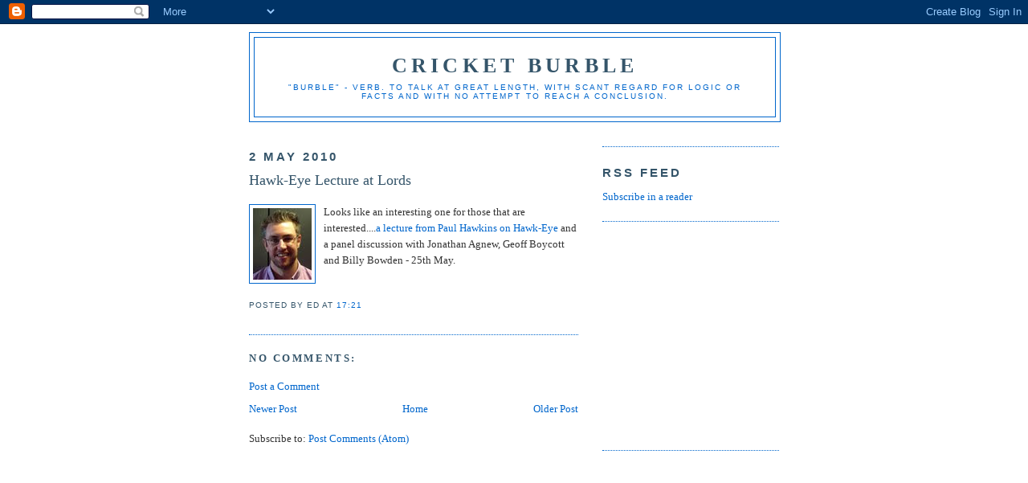

--- FILE ---
content_type: text/html; charset=UTF-8
request_url: https://cricketburble.blogspot.com/2010/05/hawk-eye-lecture-at-lords.html
body_size: 18806
content:
<!DOCTYPE html>
<html xmlns='http://www.w3.org/1999/xhtml' xmlns:b='http://www.google.com/2005/gml/b' xmlns:data='http://www.google.com/2005/gml/data' xmlns:expr='http://www.google.com/2005/gml/expr'>
<script src="//www.google-analytics.com/urchin.js" type="text/javascript">
     </script>
<script type='text/javascript'>
     _uacct = "UA-1793684-1";
     urchinTracker();
     </script>
<head>
<link href='https://www.blogger.com/static/v1/widgets/2944754296-widget_css_bundle.css' rel='stylesheet' type='text/css'/>
<meta content='text/html; charset=UTF-8' http-equiv='Content-Type'/>
<meta content='blogger' name='generator'/>
<link href='https://cricketburble.blogspot.com/favicon.ico' rel='icon' type='image/x-icon'/>
<link href='http://cricketburble.blogspot.com/2010/05/hawk-eye-lecture-at-lords.html' rel='canonical'/>
<link rel="alternate" type="application/atom+xml" title="Cricket Burble - Atom" href="https://cricketburble.blogspot.com/feeds/posts/default" />
<link rel="alternate" type="application/rss+xml" title="Cricket Burble - RSS" href="https://cricketburble.blogspot.com/feeds/posts/default?alt=rss" />
<link rel="service.post" type="application/atom+xml" title="Cricket Burble - Atom" href="https://www.blogger.com/feeds/7251157054005755258/posts/default" />

<link rel="alternate" type="application/atom+xml" title="Cricket Burble - Atom" href="https://cricketburble.blogspot.com/feeds/2092144669240179498/comments/default" />
<!--Can't find substitution for tag [blog.ieCssRetrofitLinks]-->
<link href='https://blogger.googleusercontent.com/img/b/R29vZ2xl/AVvXsEhLOByxU17vostZ8i__B1-Hw_eFpgTjwWLZHAe8M6Jg_2Ie7yvNXB1WfrdJ31OOp-PUec5exWO2q_HRgKYhsQ-fPHZBORJVogiqRH7aHvqMRXhqbD4K63VvNonT3GM012dhfaCJe9pF4zU/s200/elamb2.jpg' rel='image_src'/>
<meta content='http://cricketburble.blogspot.com/2010/05/hawk-eye-lecture-at-lords.html' property='og:url'/>
<meta content='Hawk-Eye Lecture at Lords' property='og:title'/>
<meta content=' Looks like an interesting one for those that are interested.... a lecture from Paul Hawkins on Hawk-Eye  and a panel discussion with Jonath...' property='og:description'/>
<meta content='https://blogger.googleusercontent.com/img/b/R29vZ2xl/AVvXsEhLOByxU17vostZ8i__B1-Hw_eFpgTjwWLZHAe8M6Jg_2Ie7yvNXB1WfrdJ31OOp-PUec5exWO2q_HRgKYhsQ-fPHZBORJVogiqRH7aHvqMRXhqbD4K63VvNonT3GM012dhfaCJe9pF4zU/w1200-h630-p-k-no-nu/elamb2.jpg' property='og:image'/>
<title>Cricket Burble: Hawk-Eye Lecture at Lords</title>
<style id='page-skin-1' type='text/css'><!--
/*
-----------------------------------------------
Blogger Template Style
Name:     Minima
Date:     26 Feb 2004
Updated by: Blogger Team
----------------------------------------------- */
/* Use this with templates/template-twocol.html */
body {
background:#ffffff;
margin:0;
color:#333333;
font:x-small Georgia Serif;
font-size/* */:/**/small;
font-size: /**/small;
text-align: center;
}
a:link {
color:#0066cc;
text-decoration:none;
}
a:visited {
color:#35556a;
text-decoration:none;
}
a:hover {
color:#35556a;
text-decoration:underline;
}
a img {
border-width:0;
}
/* Header
-----------------------------------------------
*/
#header-wrapper {
width:660px;
margin:0 auto 10px;
border:1px solid #0066cc;
}
#header-inner {
background-position: center;
margin-left: auto;
margin-right: auto;
}
#header {
margin: 5px;
border: 1px solid #0066cc;
text-align: center;
color:#35556a;
}
#header h1 {
margin:5px 5px 0;
padding:15px 20px .25em;
line-height:1.2em;
text-transform:uppercase;
letter-spacing:.2em;
font: normal bold 200% Georgia, Times, serif;
}
#header a {
color:#35556a;
text-decoration:none;
}
#header a:hover {
color:#35556a;
}
#header .description {
margin:0 5px 5px;
padding:0 20px 15px;
max-width:700px;
text-transform:uppercase;
letter-spacing:.2em;
line-height: 1.4em;
font: normal normal 78% Trebuchet, Trebuchet MS, Arial, sans-serif;
color: #0066cc;
}
#header img {
margin-left: auto;
margin-right: auto;
}
/* Outer-Wrapper
----------------------------------------------- */
#outer-wrapper {
width: 660px;
margin:0 auto;
padding:10px;
text-align:left;
font: normal normal 99% Georgia, Times, serif;
}
#main-wrapper {
width: 410px;
float: left;
word-wrap: break-word; /* fix for long text breaking sidebar float in IE */
overflow: hidden;     /* fix for long non-text content breaking IE sidebar float */
}
#sidebar-wrapper {
width: 220px;
float: right;
word-wrap: break-word; /* fix for long text breaking sidebar float in IE */
overflow: hidden;      /* fix for long non-text content breaking IE sidebar float */
}
/* Headings
----------------------------------------------- */
h2 {
margin:1.5em 0 .75em;
font:normal bold 116% 'Trebuchet MS',Trebuchet,Arial,Verdana,Sans-serif;
line-height: 1.4em;
text-transform:uppercase;
letter-spacing:.2em;
color:#35556a;
}
/* Posts
-----------------------------------------------
*/
h2.date-header {
margin:1.5em 0 .5em;
}
.post {
margin:.5em 0 1.5em;
border-bottom:1px dotted #0066cc;
padding-bottom:1.5em;
}
.post h3 {
margin:.25em 0 0;
padding:0 0 4px;
font-size:140%;
font-weight:normal;
line-height:1.4em;
color:#35556a;
}
.post h3 a, .post h3 a:visited, .post h3 strong {
display:block;
text-decoration:none;
color:#35556a;
font-weight:normal;
}
.post h3 strong, .post h3 a:hover {
color:#333333;
}
.post-body {
margin:0 0 .75em;
line-height:1.6em;
}
.post-body blockquote {
line-height:1.3em;
}
.post-footer {
margin: .75em 0;
color:#35556a;
text-transform:uppercase;
letter-spacing:.1em;
font: normal normal 78% 'Trebuchet MS', Trebuchet, Arial, Verdana, Sans-serif;
line-height: 1.4em;
}
.comment-link {
margin-left:.6em;
}
.post img, table.tr-caption-container {
padding:4px;
border:1px solid #0066cc;
}
.tr-caption-container img {
border: none;
padding: 0;
}
.post blockquote {
margin:1em 20px;
}
.post blockquote p {
margin:.75em 0;
}
/* Comments
----------------------------------------------- */
#comments h4 {
margin:1em 0;
font-weight: bold;
line-height: 1.4em;
text-transform:uppercase;
letter-spacing:.2em;
color: #35556a;
}
#comments-block {
margin:1em 0 1.5em;
line-height:1.6em;
}
#comments-block .comment-author {
margin:.5em 0;
}
#comments-block .comment-body {
margin:.25em 0 0;
}
#comments-block .comment-footer {
margin:-.25em 0 2em;
line-height: 1.4em;
text-transform:uppercase;
letter-spacing:.1em;
}
#comments-block .comment-body p {
margin:0 0 .75em;
}
.deleted-comment {
font-style:italic;
color:gray;
}
#blog-pager-newer-link {
float: left;
}
#blog-pager-older-link {
float: right;
}
#blog-pager {
text-align: center;
}
.feed-links {
clear: both;
line-height: 2.5em;
}
/* Sidebar Content
----------------------------------------------- */
.sidebar {
color: #0066cc;
line-height: 1.5em;
}
.sidebar ul {
list-style:none;
margin:0 0 0;
padding:0 0 0;
}
.sidebar li {
margin:0;
padding-top:0;
padding-right:0;
padding-bottom:.25em;
padding-left:15px;
text-indent:-15px;
line-height:1.5em;
}
.sidebar .widget, .main .widget {
border-bottom:1px dotted #0066cc;
margin:0 0 1.5em;
padding:0 0 1.5em;
}
.main .Blog {
border-bottom-width: 0;
}
/* Profile
----------------------------------------------- */
.profile-img {
float: left;
margin-top: 0;
margin-right: 5px;
margin-bottom: 5px;
margin-left: 0;
padding: 4px;
border: 1px solid #0066cc;
}
.profile-data {
margin:0;
text-transform:uppercase;
letter-spacing:.1em;
font: normal normal 78% 'Trebuchet MS', Trebuchet, Arial, Verdana, Sans-serif;
color: #35556a;
font-weight: bold;
line-height: 1.6em;
}
.profile-datablock {
margin:.5em 0 .5em;
}
.profile-textblock {
margin: 0.5em 0;
line-height: 1.6em;
}
.profile-link {
font: normal normal 78% 'Trebuchet MS', Trebuchet, Arial, Verdana, Sans-serif;
text-transform: uppercase;
letter-spacing: .1em;
}
/* Footer
----------------------------------------------- */
#footer {
width:660px;
clear:both;
margin:0 auto;
padding-top:15px;
line-height: 1.6em;
text-transform:uppercase;
letter-spacing:.1em;
text-align: center;
}

--></style>
<link href='https://www.blogger.com/dyn-css/authorization.css?targetBlogID=7251157054005755258&amp;zx=44980f20-d8c0-47e4-a3ec-1e2155c9017a' media='none' onload='if(media!=&#39;all&#39;)media=&#39;all&#39;' rel='stylesheet'/><noscript><link href='https://www.blogger.com/dyn-css/authorization.css?targetBlogID=7251157054005755258&amp;zx=44980f20-d8c0-47e4-a3ec-1e2155c9017a' rel='stylesheet'/></noscript>
<meta name='google-adsense-platform-account' content='ca-host-pub-1556223355139109'/>
<meta name='google-adsense-platform-domain' content='blogspot.com'/>

<!-- data-ad-client=ca-pub-2503864782068585 -->

</head>
<body>
<div class='navbar section' id='navbar'><div class='widget Navbar' data-version='1' id='Navbar1'><script type="text/javascript">
    function setAttributeOnload(object, attribute, val) {
      if(window.addEventListener) {
        window.addEventListener('load',
          function(){ object[attribute] = val; }, false);
      } else {
        window.attachEvent('onload', function(){ object[attribute] = val; });
      }
    }
  </script>
<div id="navbar-iframe-container"></div>
<script type="text/javascript" src="https://apis.google.com/js/platform.js"></script>
<script type="text/javascript">
      gapi.load("gapi.iframes:gapi.iframes.style.bubble", function() {
        if (gapi.iframes && gapi.iframes.getContext) {
          gapi.iframes.getContext().openChild({
              url: 'https://www.blogger.com/navbar/7251157054005755258?po\x3d2092144669240179498\x26origin\x3dhttps://cricketburble.blogspot.com',
              where: document.getElementById("navbar-iframe-container"),
              id: "navbar-iframe"
          });
        }
      });
    </script><script type="text/javascript">
(function() {
var script = document.createElement('script');
script.type = 'text/javascript';
script.src = '//pagead2.googlesyndication.com/pagead/js/google_top_exp.js';
var head = document.getElementsByTagName('head')[0];
if (head) {
head.appendChild(script);
}})();
</script>
</div></div>
<div id='outer-wrapper'><div id='wrap2'>
<!-- skip links for text browsers -->
<span id='skiplinks' style='display:none;'>
<a href='#main'>skip to main </a> |
      <a href='#sidebar'>skip to sidebar</a>
</span>
<div id='header-wrapper'>
<div class='header section' id='header'><div class='widget Header' data-version='1' id='Header1'>
<div id='header-inner'>
<div class='titlewrapper'>
<h1 class='title'>
<a href='https://cricketburble.blogspot.com/'>
Cricket Burble
</a>
</h1>
</div>
<div class='descriptionwrapper'>
<p class='description'><span>"burble" - verb.
To talk at great length, with scant regard for logic or facts and with no attempt to reach a conclusion.</span></p>
</div>
</div>
</div></div>
</div>
<div id='content-wrapper'>
<div id='crosscol-wrapper' style='text-align:center'>
<div class='crosscol no-items section' id='crosscol'></div>
</div>
<div id='main-wrapper'>
<div class='main section' id='main'><div class='widget Blog' data-version='1' id='Blog1'>
<div class='blog-posts hfeed'>

          <div class="date-outer">
        
<h2 class='date-header'><span>2 May 2010</span></h2>

          <div class="date-posts">
        
<div class='post-outer'>
<div class='post'>
<a name='2092144669240179498'></a>
<h3 class='post-title'>
<a href='https://cricketburble.blogspot.com/2010/05/hawk-eye-lecture-at-lords.html'>Hawk-Eye Lecture at Lords</a>
</h3>
<div class='post-header-line-1'></div>
<div class='post-body'>
<p><a href="https://blogger.googleusercontent.com/img/b/R29vZ2xl/AVvXsEhLOByxU17vostZ8i__B1-Hw_eFpgTjwWLZHAe8M6Jg_2Ie7yvNXB1WfrdJ31OOp-PUec5exWO2q_HRgKYhsQ-fPHZBORJVogiqRH7aHvqMRXhqbD4K63VvNonT3GM012dhfaCJe9pF4zU/s1600/elamb2.jpg"><img alt="" border="0" id="BLOGGER_PHOTO_ID_5466708815113683314" src="https://blogger.googleusercontent.com/img/b/R29vZ2xl/AVvXsEhLOByxU17vostZ8i__B1-Hw_eFpgTjwWLZHAe8M6Jg_2Ie7yvNXB1WfrdJ31OOp-PUec5exWO2q_HRgKYhsQ-fPHZBORJVogiqRH7aHvqMRXhqbD4K63VvNonT3GM012dhfaCJe9pF4zU/s200/elamb2.jpg" style="FLOAT: left; MARGIN: 0px 10px 10px 0px; WIDTH: 73px; CURSOR: hand; HEIGHT: 89px" /></a> Looks like an interesting one for those that are interested....<a href="http://www.middlesexccc.com/news-detail.asp?NewsID=2037">a lecture from Paul Hawkins on Hawk-Eye</a> and a panel discussion with Jonathan Agnew, Geoff Boycott and Billy Bowden - 25th May.<br /><div></div></p>
<div style='clear: both;'></div>
</div>
<div class='post-footer'>
<p class='post-footer-line post-footer-line-1'><span class='post-author'>
Posted by
Ed
</span>
<span class='post-timestamp'>
at
<a class='timestamp-link' href='https://cricketburble.blogspot.com/2010/05/hawk-eye-lecture-at-lords.html' title='permanent link'>17:21</a>
</span>
<span class='post-comment-link'>
</span>
<span class='post-icons'>
<span class='item-action'>
<a href='https://www.blogger.com/email-post/7251157054005755258/2092144669240179498' title='Email Post'>
<span class='email-post-icon'>&#160;</span>
</a>
</span>
<span class='item-control blog-admin pid-599919132'>
<a href='https://www.blogger.com/post-edit.g?blogID=7251157054005755258&postID=2092144669240179498&from=pencil' title='Edit Post'>
<img alt='' class='icon-action' height='18' src='https://resources.blogblog.com/img/icon18_edit_allbkg.gif' width='18'/>
</a>
</span>
</span>
</p>
<p class='post-footer-line post-footer-line-2'></p>
<p class='post-footer-line post-footer-line-3'></p>
</div>
</div>
<div class='comments' id='comments'>
<a name='comments'></a>
<h4>No comments:</h4>
<div id='Blog1_comments-block-wrapper'>
<dl class='avatar-comment-indent' id='comments-block'>
</dl>
</div>
<p class='comment-footer'>
<a href='https://www.blogger.com/comment/fullpage/post/7251157054005755258/2092144669240179498' onclick='javascript:window.open(this.href, "bloggerPopup", "toolbar=0,location=0,statusbar=1,menubar=0,scrollbars=yes,width=640,height=500"); return false;'>Post a Comment</a>
</p>
</div>
</div>

        </div></div>
      
</div>
<div class='blog-pager' id='blog-pager'>
<span id='blog-pager-newer-link'>
<a class='blog-pager-newer-link' href='https://cricketburble.blogspot.com/2010/05/more-duckworth-lewis-agony-for-england.html' id='Blog1_blog-pager-newer-link' title='Newer Post'>Newer Post</a>
</span>
<span id='blog-pager-older-link'>
<a class='blog-pager-older-link' href='https://cricketburble.blogspot.com/2010/04/good-answer.html' id='Blog1_blog-pager-older-link' title='Older Post'>Older Post</a>
</span>
<a class='home-link' href='https://cricketburble.blogspot.com/'>Home</a>
</div>
<div class='clear'></div>
<div class='post-feeds'>
<div class='feed-links'>
Subscribe to:
<a class='feed-link' href='https://cricketburble.blogspot.com/feeds/2092144669240179498/comments/default' target='_blank' type='application/atom+xml'>Post Comments (Atom)</a>
</div>
</div>
</div></div>
</div>
<div id='sidebar-wrapper'>
<div class='sidebar section' id='sidebar'><div class='widget HTML' data-version='1' id='HTML6'>
<div class='widget-content'>
<script type="text/javascript" src="//s7.addthis.com/js/250/addthis_widget.js#pubid=xa-4d90f1cb76955c28"></script>
<script type='text/javascript'> 
document.doAT = function(cl)
{
        var myclass = new RegExp('hentry');
        var myTitleContainer = new RegExp('post-title');
        var myPostContent = new RegExp('post-footer');
        var elem = this.getElementsByTagName('div');
        for (var i = 0; i < elem.length; i++) 
        {
            var classes = elem[i].className;
            if (myclass.test(classes)) 
            {
                var container = elem[i];
                for (var b = 0; b < container.childNodes.length; b++)
                {
                    var item = container.childNodes[b].className;
                    if (myTitleContainer.test(item))
                    {
                        var link = container.childNodes[b].getElementsByTagName('a');
                        if (typeof(link[0]) != 'undefined')
                        {
                            var url = link[0].href;
                            var title = link[0].innerHTML;
                        }
                        else
                        {
                            var url = document.url;
                            var title = container.childNodes[b].innerHTML;
                        }
                    }
                    if (myPostContent.test(item))
                    {
                        var footer = container.childNodes[b];
                    }
                }
                var n = document.createElement('div');
                var at = "<div><a  addthis:title='"+title+"' addthis:url='"+url+"' class='addthis_button'><img src='http://s7.addthis.com/static/btn/v2/lg-share-en.gif' width='125' height='16' alt='Bookmark and Share' style='border:0'/></a>";
                n.innerHTML = at;
                container.insertBefore(n , footer);
            }
        }
    return true;
};

document.doAT('hentry');
</script>
</div>
<div class='clear'></div>
</div><div class='widget HTML' data-version='1' id='HTML1'>
<h2 class='title'>RSS Feed</h2>
<div class='widget-content'>
<a href="http://feeds.feedburner.com/CricketBurble" rel="alternate" title="Subscribe to my feed" type="application/rss+xml"><img alt="" style="border:0" src="https://lh3.googleusercontent.com/blogger_img_proxy/AEn0k_sJL60sfuWs716y84rIOY2_9Nfu-bjwRJkMmsyryZT4qD_0T15eI6fUEmO8sYJfQYVPJpCsVFcs01Z-RRmyd1O8ga_yQmo51bPAjgk_zy4EjQNg5MzInAvN38dgdA=s0-d"></a><a href="http://feeds.feedburner.com/CricketBurble" rel="alternate" title="Subscribe to my feed" type="application/rss+xml">Subscribe in a reader</a>
</div>
<div class='clear'></div>
</div><div class='widget HTML' data-version='1' id='HTML5'>
<div class='widget-content'>
<iframe src="http://rcm-uk.amazon.co.uk/e/cm?t=cricburb-21&o=2&p=8&l=as1&asins=1854108557&ref=tf_til&fc1=000000&IS2=1&lt1=_blank&m=amazon&lc1=0000FF&bc1=000000&bg1=FFFFFF&f=ifr" style="width:120px;height:240px;" scrolling="no" marginwidth="0" marginheight="0" frameborder="0"></iframe>
</div>
<div class='clear'></div>
</div><div class='widget HTML' data-version='1' id='HTML2'>
<div class='widget-content'>
<iframe src="http://rcm-uk.amazon.co.uk/e/cm?t=cricburb-21&o=2&p=14&l=st1&mode=books-uk&search=cricket&fc1=000000&lt1=&lc1=3366FF&bg1=FFFFFF&f=ifr" marginwidth="0" marginheight="0" width="160" height="600" border="0" frameborder="0" style="border:none;" scrolling="no"></iframe>
</div>
<div class='clear'></div>
</div><div class='widget HTML' data-version='1' id='HTML4'>
<div class='widget-content'>
<iframe src="http://rcm-uk.amazon.co.uk/e/cm?t=cricburb-21&o=2&p=8&l=as1&asins=1742374581&fc1=000000&IS2=1&lt1=_blank&m=amazon&lc1=0000FF&bc1=000000&bg1=FFFFFF&f=ifr" style="width:120px;height:240px;" scrolling="no" marginwidth="0" marginheight="0" frameborder="0"></iframe>
</div>
<div class='clear'></div>
</div><div class='widget Text' data-version='1' id='Text2'>
<h2 class='title'>"Wrong" Decisions and "Real" Averages</h2>
<div class='widget-content'>
Please note that these lists are not up to date!<br/><br/>Given advances in technology, more and more umpiring decisions are being proved wrong.<br/><a href="http://www.cricketburble.com/wrongdecisions.htm"><strong>Cricket Burble "wrong" decisions</strong></a><br/><br/>Reduce the role of luck by taking out dropped catches and wrong decisions to get "real" averages.<br/><a href="http://www.cricketburble.com/realaverages.htm"><strong>Cricket Burble "real" averages</strong></a><br/><br/>
</div>
<div class='clear'></div>
</div><div class='widget Label' data-version='1' id='Label1'>
<h2>Labels</h2>
<div class='widget-content list-label-widget-content'>
<ul>
<li>
<a dir='ltr' href='https://cricketburble.blogspot.com/search/label/%22It%20Figures%22'>&quot;It Figures&quot;</a>
<span dir='ltr'>(1)</span>
</li>
<li>
<a dir='ltr' href='https://cricketburble.blogspot.com/search/label/2007%20World%20Cup'>2007 World Cup</a>
<span dir='ltr'>(7)</span>
</li>
<li>
<a dir='ltr' href='https://cricketburble.blogspot.com/search/label/2011%20World%20Cup'>2011 World Cup</a>
<span dir='ltr'>(39)</span>
</li>
<li>
<a dir='ltr' href='https://cricketburble.blogspot.com/search/label/2015%20World%20Cup'>2015 World Cup</a>
<span dir='ltr'>(1)</span>
</li>
<li>
<a dir='ltr' href='https://cricketburble.blogspot.com/search/label/Aaron%20Finch'>Aaron Finch</a>
<span dir='ltr'>(1)</span>
</li>
<li>
<a dir='ltr' href='https://cricketburble.blogspot.com/search/label/AB%20de%20Villiers'>AB de Villiers</a>
<span dir='ltr'>(6)</span>
</li>
<li>
<a dir='ltr' href='https://cricketburble.blogspot.com/search/label/Abdul%20Qadir'>Abdul Qadir</a>
<span dir='ltr'>(1)</span>
</li>
<li>
<a dir='ltr' href='https://cricketburble.blogspot.com/search/label/Abdul%20Razzaq'>Abdul Razzaq</a>
<span dir='ltr'>(1)</span>
</li>
<li>
<a dir='ltr' href='https://cricketburble.blogspot.com/search/label/Adam%20Gilchrist'>Adam Gilchrist</a>
<span dir='ltr'>(10)</span>
</li>
<li>
<a dir='ltr' href='https://cricketburble.blogspot.com/search/label/Adam%20Lyth'>Adam Lyth</a>
<span dir='ltr'>(1)</span>
</li>
<li>
<a dir='ltr' href='https://cricketburble.blogspot.com/search/label/Adam%20Rossington'>Adam Rossington</a>
<span dir='ltr'>(3)</span>
</li>
<li>
<a dir='ltr' href='https://cricketburble.blogspot.com/search/label/Adam%20Voges'>Adam Voges</a>
<span dir='ltr'>(1)</span>
</li>
<li>
<a dir='ltr' href='https://cricketburble.blogspot.com/search/label/Adidas'>Adidas</a>
<span dir='ltr'>(2)</span>
</li>
<li>
<a dir='ltr' href='https://cricketburble.blogspot.com/search/label/Adil%20Rashid'>Adil Rashid</a>
<span dir='ltr'>(5)</span>
</li>
<li>
<a dir='ltr' href='https://cricketburble.blogspot.com/search/label/Adnan%20Akmal'>Adnan Akmal</a>
<span dir='ltr'>(1)</span>
</li>
<li>
<a dir='ltr' href='https://cricketburble.blogspot.com/search/label/Adolf%20Hitler'>Adolf Hitler</a>
<span dir='ltr'>(1)</span>
</li>
<li>
<a dir='ltr' href='https://cricketburble.blogspot.com/search/label/Afghanistan%20Cricket'>Afghanistan Cricket</a>
<span dir='ltr'>(4)</span>
</li>
<li>
<a dir='ltr' href='https://cricketburble.blogspot.com/search/label/Afro-Asia%20Cup'>Afro-Asia Cup</a>
<span dir='ltr'>(2)</span>
</li>
<li>
<a dir='ltr' href='https://cricketburble.blogspot.com/search/label/Aimee%20Watkins'>Aimee Watkins</a>
<span dir='ltr'>(1)</span>
</li>
<li>
<a dir='ltr' href='https://cricketburble.blogspot.com/search/label/Ajantha%20Mendis'>Ajantha Mendis</a>
<span dir='ltr'>(3)</span>
</li>
<li>
<a dir='ltr' href='https://cricketburble.blogspot.com/search/label/Ajmal%20Shahzad'>Ajmal Shahzad</a>
<span dir='ltr'>(3)</span>
</li>
<li>
<a dir='ltr' href='https://cricketburble.blogspot.com/search/label/Alan%20Hamer'>Alan Hamer</a>
<span dir='ltr'>(2)</span>
</li>
<li>
<a dir='ltr' href='https://cricketburble.blogspot.com/search/label/alastair%20cook'>alastair cook</a>
<span dir='ltr'>(36)</span>
</li>
<li>
<a dir='ltr' href='https://cricketburble.blogspot.com/search/label/Alec%20Stewart'>Alec Stewart</a>
<span dir='ltr'>(2)</span>
</li>
<li>
<a dir='ltr' href='https://cricketburble.blogspot.com/search/label/Alex%20Blackwell'>Alex Blackwell</a>
<span dir='ltr'>(1)</span>
</li>
<li>
<a dir='ltr' href='https://cricketburble.blogspot.com/search/label/Alex%20Loudon'>Alex Loudon</a>
<span dir='ltr'>(1)</span>
</li>
<li>
<a dir='ltr' href='https://cricketburble.blogspot.com/search/label/Alfonso%20Thomas'>Alfonso Thomas</a>
<span dir='ltr'>(1)</span>
</li>
<li>
<a dir='ltr' href='https://cricketburble.blogspot.com/search/label/Ali%20Anwar'>Ali Anwar</a>
<span dir='ltr'>(1)</span>
</li>
<li>
<a dir='ltr' href='https://cricketburble.blogspot.com/search/label/Allan%20Donald'>Allan Donald</a>
<span dir='ltr'>(2)</span>
</li>
<li>
<a dir='ltr' href='https://cricketburble.blogspot.com/search/label/Alviro%20Petersen'>Alviro Petersen</a>
<span dir='ltr'>(2)</span>
</li>
<li>
<a dir='ltr' href='https://cricketburble.blogspot.com/search/label/America'>America</a>
<span dir='ltr'>(1)</span>
</li>
<li>
<a dir='ltr' href='https://cricketburble.blogspot.com/search/label/American%20cricket'>American cricket</a>
<span dir='ltr'>(1)</span>
</li>
<li>
<a dir='ltr' href='https://cricketburble.blogspot.com/search/label/andrew%20flintoff'>andrew flintoff</a>
<span dir='ltr'>(30)</span>
</li>
<li>
<a dir='ltr' href='https://cricketburble.blogspot.com/search/label/Andrew%20Gale'>Andrew Gale</a>
<span dir='ltr'>(1)</span>
</li>
<li>
<a dir='ltr' href='https://cricketburble.blogspot.com/search/label/Andrew%20Hall'>Andrew Hall</a>
<span dir='ltr'>(2)</span>
</li>
<li>
<a dir='ltr' href='https://cricketburble.blogspot.com/search/label/Andrew%20Hilditch'>Andrew Hilditch</a>
<span dir='ltr'>(4)</span>
</li>
<li>
<a dir='ltr' href='https://cricketburble.blogspot.com/search/label/andrew%20strauss'>andrew strauss</a>
<span dir='ltr'>(64)</span>
</li>
<li>
<a dir='ltr' href='https://cricketburble.blogspot.com/search/label/Andrew%20Symonds'>Andrew Symonds</a>
<span dir='ltr'>(12)</span>
</li>
<li>
<a dir='ltr' href='https://cricketburble.blogspot.com/search/label/Andy%20Caddick'>Andy Caddick</a>
<span dir='ltr'>(1)</span>
</li>
<li>
<a dir='ltr' href='https://cricketburble.blogspot.com/search/label/Andy%20Flower'>Andy Flower</a>
<span dir='ltr'>(17)</span>
</li>
<li>
<a dir='ltr' href='https://cricketburble.blogspot.com/search/label/Andy%20Gantaume'>Andy Gantaume</a>
<span dir='ltr'>(1)</span>
</li>
<li>
<a dir='ltr' href='https://cricketburble.blogspot.com/search/label/Andy%20Moles'>Andy Moles</a>
<span dir='ltr'>(1)</span>
</li>
<li>
<a dir='ltr' href='https://cricketburble.blogspot.com/search/label/Andy%20Zaltzman'>Andy Zaltzman</a>
<span dir='ltr'>(1)</span>
</li>
<li>
<a dir='ltr' href='https://cricketburble.blogspot.com/search/label/Angelo%20Mathews'>Angelo Mathews</a>
<span dir='ltr'>(5)</span>
</li>
<li>
<a dir='ltr' href='https://cricketburble.blogspot.com/search/label/Angus%20Fraser'>Angus Fraser</a>
<span dir='ltr'>(5)</span>
</li>
<li>
<a dir='ltr' href='https://cricketburble.blogspot.com/search/label/Anil%20Kumble'>Anil Kumble</a>
<span dir='ltr'>(4)</span>
</li>
<li>
<a dir='ltr' href='https://cricketburble.blogspot.com/search/label/Anwar%20Ali'>Anwar Ali</a>
<span dir='ltr'>(1)</span>
</li>
<li>
<a dir='ltr' href='https://cricketburble.blogspot.com/search/label/Arjuna%20Ranatunga'>Arjuna Ranatunga</a>
<span dir='ltr'>(1)</span>
</li>
<li>
<a dir='ltr' href='https://cricketburble.blogspot.com/search/label/Arman%20Jaffer'>Arman Jaffer</a>
<span dir='ltr'>(1)</span>
</li>
<li>
<a dir='ltr' href='https://cricketburble.blogspot.com/search/label/Arul%20Suppiah'>Arul Suppiah</a>
<span dir='ltr'>(1)</span>
</li>
<li>
<a dir='ltr' href='https://cricketburble.blogspot.com/search/label/Arun%20Harinath'>Arun Harinath</a>
<span dir='ltr'>(1)</span>
</li>
<li>
<a dir='ltr' href='https://cricketburble.blogspot.com/search/label/Asad%20Rauf'>Asad Rauf</a>
<span dir='ltr'>(1)</span>
</li>
<li>
<a dir='ltr' href='https://cricketburble.blogspot.com/search/label/Ashwell%20Prince'>Ashwell Prince</a>
<span dir='ltr'>(5)</span>
</li>
<li>
<a dir='ltr' href='https://cricketburble.blogspot.com/search/label/Asim%20Butt'>Asim Butt</a>
<span dir='ltr'>(1)</span>
</li>
<li>
<a dir='ltr' href='https://cricketburble.blogspot.com/search/label/Australia'>Australia</a>
<span dir='ltr'>(77)</span>
</li>
<li>
<a dir='ltr' href='https://cricketburble.blogspot.com/search/label/Australia%20Women'>Australia Women</a>
<span dir='ltr'>(1)</span>
</li>
<li>
<a dir='ltr' href='https://cricketburble.blogspot.com/search/label/Australian%20captaincy'>Australian captaincy</a>
<span dir='ltr'>(12)</span>
</li>
<li>
<a dir='ltr' href='https://cricketburble.blogspot.com/search/label/averages'>averages</a>
<span dir='ltr'>(5)</span>
</li>
<li>
<a dir='ltr' href='https://cricketburble.blogspot.com/search/label/Azeem%20Rafiq'>Azeem Rafiq</a>
<span dir='ltr'>(4)</span>
</li>
<li>
<a dir='ltr' href='https://cricketburble.blogspot.com/search/label/bad%20light'>bad light</a>
<span dir='ltr'>(18)</span>
</li>
<li>
<a dir='ltr' href='https://cricketburble.blogspot.com/search/label/Bangladesh'>Bangladesh</a>
<span dir='ltr'>(17)</span>
</li>
<li>
<a dir='ltr' href='https://cricketburble.blogspot.com/search/label/Bangladesh%20Board'>Bangladesh Board</a>
<span dir='ltr'>(2)</span>
</li>
<li>
<a dir='ltr' href='https://cricketburble.blogspot.com/search/label/bangladesh%20captaincy'>bangladesh captaincy</a>
<span dir='ltr'>(4)</span>
</li>
<li>
<a dir='ltr' href='https://cricketburble.blogspot.com/search/label/Bapu%20Nadkarni'>Bapu Nadkarni</a>
<span dir='ltr'>(1)</span>
</li>
<li>
<a dir='ltr' href='https://cricketburble.blogspot.com/search/label/Barney%20Gibson'>Barney Gibson</a>
<span dir='ltr'>(1)</span>
</li>
<li>
<a dir='ltr' href='https://cricketburble.blogspot.com/search/label/Basil%20D%27Oliveira'>Basil D&#39;Oliveira</a>
<span dir='ltr'>(1)</span>
</li>
<li>
<a dir='ltr' href='https://cricketburble.blogspot.com/search/label/bats'>bats</a>
<span dir='ltr'>(9)</span>
</li>
<li>
<a dir='ltr' href='https://cricketburble.blogspot.com/search/label/BCCI'>BCCI</a>
<span dir='ltr'>(44)</span>
</li>
<li>
<a dir='ltr' href='https://cricketburble.blogspot.com/search/label/Ben%20Hilfenhaus'>Ben Hilfenhaus</a>
<span dir='ltr'>(4)</span>
</li>
<li>
<a dir='ltr' href='https://cricketburble.blogspot.com/search/label/Ben%20Scott'>Ben Scott</a>
<span dir='ltr'>(1)</span>
</li>
<li>
<a dir='ltr' href='https://cricketburble.blogspot.com/search/label/Ben%20Stokes'>Ben Stokes</a>
<span dir='ltr'>(4)</span>
</li>
<li>
<a dir='ltr' href='https://cricketburble.blogspot.com/search/label/Betting%20scandals'>Betting scandals</a>
<span dir='ltr'>(3)</span>
</li>
<li>
<a dir='ltr' href='https://cricketburble.blogspot.com/search/label/Bilal%20Shafayat'>Bilal Shafayat</a>
<span dir='ltr'>(1)</span>
</li>
<li>
<a dir='ltr' href='https://cricketburble.blogspot.com/search/label/Billy%20Bowden'>Billy Bowden</a>
<span dir='ltr'>(1)</span>
</li>
<li>
<a dir='ltr' href='https://cricketburble.blogspot.com/search/label/Bob%20Woolmer'>Bob Woolmer</a>
<span dir='ltr'>(1)</span>
</li>
<li>
<a dir='ltr' href='https://cricketburble.blogspot.com/search/label/Bob%20Wyatt'>Bob Wyatt</a>
<span dir='ltr'>(1)</span>
</li>
<li>
<a dir='ltr' href='https://cricketburble.blogspot.com/search/label/Bodyline'>Bodyline</a>
<span dir='ltr'>(2)</span>
</li>
<li>
<a dir='ltr' href='https://cricketburble.blogspot.com/search/label/Boundary%20sizes'>Boundary sizes</a>
<span dir='ltr'>(1)</span>
</li>
<li>
<a dir='ltr' href='https://cricketburble.blogspot.com/search/label/bowling%20actions'>bowling actions</a>
<span dir='ltr'>(2)</span>
</li>
<li>
<a dir='ltr' href='https://cricketburble.blogspot.com/search/label/Boyd%20Rankin'>Boyd Rankin</a>
<span dir='ltr'>(1)</span>
</li>
<li>
<a dir='ltr' href='https://cricketburble.blogspot.com/search/label/Brad%20Haddin'>Brad Haddin</a>
<span dir='ltr'>(5)</span>
</li>
<li>
<a dir='ltr' href='https://cricketburble.blogspot.com/search/label/Brakspears'>Brakspears</a>
<span dir='ltr'>(2)</span>
</li>
<li>
<a dir='ltr' href='https://cricketburble.blogspot.com/search/label/Brendan%20McCullum'>Brendan McCullum</a>
<span dir='ltr'>(11)</span>
</li>
<li>
<a dir='ltr' href='https://cricketburble.blogspot.com/search/label/Brendan%20Taylor'>Brendan Taylor</a>
<span dir='ltr'>(1)</span>
</li>
<li>
<a dir='ltr' href='https://cricketburble.blogspot.com/search/label/Brett%20Lee'>Brett Lee</a>
<span dir='ltr'>(5)</span>
</li>
<li>
<a dir='ltr' href='https://cricketburble.blogspot.com/search/label/Brian%20Lara'>Brian Lara</a>
<span dir='ltr'>(3)</span>
</li>
<li>
<a dir='ltr' href='https://cricketburble.blogspot.com/search/label/Callum%20Ferguson'>Callum Ferguson</a>
<span dir='ltr'>(1)</span>
</li>
<li>
<a dir='ltr' href='https://cricketburble.blogspot.com/search/label/Cameron%20White'>Cameron White</a>
<span dir='ltr'>(2)</span>
</li>
<li>
<a dir='ltr' href='https://cricketburble.blogspot.com/search/label/Chamara%20Silva'>Chamara Silva</a>
<span dir='ltr'>(1)</span>
</li>
<li>
<a dir='ltr' href='https://cricketburble.blogspot.com/search/label/Chaminda%20Vaas'>Chaminda Vaas</a>
<span dir='ltr'>(5)</span>
</li>
<li>
<a dir='ltr' href='https://cricketburble.blogspot.com/search/label/Champions%20League'>Champions League</a>
<span dir='ltr'>(2)</span>
</li>
<li>
<a dir='ltr' href='https://cricketburble.blogspot.com/search/label/Charles%20Dagnall'>Charles Dagnall</a>
<span dir='ltr'>(2)</span>
</li>
<li>
<a dir='ltr' href='https://cricketburble.blogspot.com/search/label/Charlotte%20Edwards'>Charlotte Edwards</a>
<span dir='ltr'>(8)</span>
</li>
<li>
<a dir='ltr' href='https://cricketburble.blogspot.com/search/label/China'>China</a>
<span dir='ltr'>(1)</span>
</li>
<li>
<a dir='ltr' href='https://cricketburble.blogspot.com/search/label/Chiriya%20Amin'>Chiriya Amin</a>
<span dir='ltr'>(1)</span>
</li>
<li>
<a dir='ltr' href='https://cricketburble.blogspot.com/search/label/Chowla'>Chowla</a>
<span dir='ltr'>(1)</span>
</li>
<li>
<a dir='ltr' href='https://cricketburble.blogspot.com/search/label/Chris%20Gayle'>Chris Gayle</a>
<span dir='ltr'>(8)</span>
</li>
<li>
<a dir='ltr' href='https://cricketburble.blogspot.com/search/label/Chris%20Jones'>Chris Jones</a>
<span dir='ltr'>(1)</span>
</li>
<li>
<a dir='ltr' href='https://cricketburble.blogspot.com/search/label/Chris%20Martin'>Chris Martin</a>
<span dir='ltr'>(2)</span>
</li>
<li>
<a dir='ltr' href='https://cricketburble.blogspot.com/search/label/Chris%20Read'>Chris Read</a>
<span dir='ltr'>(3)</span>
</li>
<li>
<a dir='ltr' href='https://cricketburble.blogspot.com/search/label/Chris%20Rogers'>Chris Rogers</a>
<span dir='ltr'>(1)</span>
</li>
<li>
<a dir='ltr' href='https://cricketburble.blogspot.com/search/label/Chris%20Schofield'>Chris Schofield</a>
<span dir='ltr'>(2)</span>
</li>
<li>
<a dir='ltr' href='https://cricketburble.blogspot.com/search/label/Chris%20Tremlett'>Chris Tremlett</a>
<span dir='ltr'>(4)</span>
</li>
<li>
<a dir='ltr' href='https://cricketburble.blogspot.com/search/label/Chris%20Woakes'>Chris Woakes</a>
<span dir='ltr'>(4)</span>
</li>
<li>
<a dir='ltr' href='https://cricketburble.blogspot.com/search/label/Claire%20Taylor'>Claire Taylor</a>
<span dir='ltr'>(6)</span>
</li>
<li>
<a dir='ltr' href='https://cricketburble.blogspot.com/search/label/Clare%20Connor'>Clare Connor</a>
<span dir='ltr'>(1)</span>
</li>
<li>
<a dir='ltr' href='https://cricketburble.blogspot.com/search/label/Clive%20Lloyd'>Clive Lloyd</a>
<span dir='ltr'>(1)</span>
</li>
<li>
<a dir='ltr' href='https://cricketburble.blogspot.com/search/label/Clive%20Woodward'>Clive Woodward</a>
<span dir='ltr'>(1)</span>
</li>
<li>
<a dir='ltr' href='https://cricketburble.blogspot.com/search/label/CMJ'>CMJ</a>
<span dir='ltr'>(7)</span>
</li>
<li>
<a dir='ltr' href='https://cricketburble.blogspot.com/search/label/Coaching'>Coaching</a>
<span dir='ltr'>(1)</span>
</li>
<li>
<a dir='ltr' href='https://cricketburble.blogspot.com/search/label/Coldplay'>Coldplay</a>
<span dir='ltr'>(1)</span>
</li>
<li>
<a dir='ltr' href='https://cricketburble.blogspot.com/search/label/Colin%20Povey'>Colin Povey</a>
<span dir='ltr'>(1)</span>
</li>
<li>
<a dir='ltr' href='https://cricketburble.blogspot.com/search/label/County%20Cricket'>County Cricket</a>
<span dir='ltr'>(21)</span>
</li>
<li>
<a dir='ltr' href='https://cricketburble.blogspot.com/search/label/Craig%20Kieswetter'>Craig Kieswetter</a>
<span dir='ltr'>(5)</span>
</li>
<li>
<a dir='ltr' href='https://cricketburble.blogspot.com/search/label/Cricinfo'>Cricinfo</a>
<span dir='ltr'>(18)</span>
</li>
<li>
<a dir='ltr' href='https://cricketburble.blogspot.com/search/label/Cricket%20Australia'>Cricket Australia</a>
<span dir='ltr'>(13)</span>
</li>
<li>
<a dir='ltr' href='https://cricketburble.blogspot.com/search/label/cricket%20etiquette'>cricket etiquette</a>
<span dir='ltr'>(18)</span>
</li>
<li>
<a dir='ltr' href='https://cricketburble.blogspot.com/search/label/Cricket%20South%20Africa'>Cricket South Africa</a>
<span dir='ltr'>(1)</span>
</li>
<li>
<a dir='ltr' href='https://cricketburble.blogspot.com/search/label/Dale%20Steyn'>Dale Steyn</a>
<span dir='ltr'>(3)</span>
</li>
<li>
<a dir='ltr' href='https://cricketburble.blogspot.com/search/label/Daniel%20Vettori'>Daniel Vettori</a>
<span dir='ltr'>(14)</span>
</li>
<li>
<a dir='ltr' href='https://cricketburble.blogspot.com/search/label/Danny%20Briggs'>Danny Briggs</a>
<span dir='ltr'>(1)</span>
</li>
<li>
<a dir='ltr' href='https://cricketburble.blogspot.com/search/label/Darren%20Maddy'>Darren Maddy</a>
<span dir='ltr'>(1)</span>
</li>
<li>
<a dir='ltr' href='https://cricketburble.blogspot.com/search/label/Darren%20Sammy'>Darren Sammy</a>
<span dir='ltr'>(2)</span>
</li>
<li>
<a dir='ltr' href='https://cricketburble.blogspot.com/search/label/Daryl%20Harper'>Daryl Harper</a>
<span dir='ltr'>(1)</span>
</li>
<li>
<a dir='ltr' href='https://cricketburble.blogspot.com/search/label/Daryn%20Smit'>Daryn Smit</a>
<span dir='ltr'>(1)</span>
</li>
<li>
<a dir='ltr' href='https://cricketburble.blogspot.com/search/label/Dav%20Whatmore'>Dav Whatmore</a>
<span dir='ltr'>(3)</span>
</li>
<li>
<a dir='ltr' href='https://cricketburble.blogspot.com/search/label/David%20Frith'>David Frith</a>
<span dir='ltr'>(1)</span>
</li>
<li>
<a dir='ltr' href='https://cricketburble.blogspot.com/search/label/David%20Hussey'>David Hussey</a>
<span dir='ltr'>(3)</span>
</li>
<li>
<a dir='ltr' href='https://cricketburble.blogspot.com/search/label/David%20Malan'>David Malan</a>
<span dir='ltr'>(1)</span>
</li>
<li>
<a dir='ltr' href='https://cricketburble.blogspot.com/search/label/David%20Nash'>David Nash</a>
<span dir='ltr'>(2)</span>
</li>
<li>
<a dir='ltr' href='https://cricketburble.blogspot.com/search/label/David%20Sales'>David Sales</a>
<span dir='ltr'>(1)</span>
</li>
<li>
<a dir='ltr' href='https://cricketburble.blogspot.com/search/label/David%20Warner'>David Warner</a>
<span dir='ltr'>(6)</span>
</li>
<li>
<a dir='ltr' href='https://cricketburble.blogspot.com/search/label/Dean%20Jones'>Dean Jones</a>
<span dir='ltr'>(1)</span>
</li>
<li>
<a dir='ltr' href='https://cricketburble.blogspot.com/search/label/Deandra%20Dottin'>Deandra Dottin</a>
<span dir='ltr'>(1)</span>
</li>
<li>
<a dir='ltr' href='https://cricketburble.blogspot.com/search/label/Death%20of%20Test%20cricket'>Death of Test cricket</a>
<span dir='ltr'>(3)</span>
</li>
<li>
<a dir='ltr' href='https://cricketburble.blogspot.com/search/label/Declarations'>Declarations</a>
<span dir='ltr'>(4)</span>
</li>
<li>
<a dir='ltr' href='https://cricketburble.blogspot.com/search/label/Dene%20Hills'>Dene Hills</a>
<span dir='ltr'>(1)</span>
</li>
<li>
<a dir='ltr' href='https://cricketburble.blogspot.com/search/label/Dennis%20Lillee'>Dennis Lillee</a>
<span dir='ltr'>(1)</span>
</li>
<li>
<a dir='ltr' href='https://cricketburble.blogspot.com/search/label/Derek%20Pringle'>Derek Pringle</a>
<span dir='ltr'>(1)</span>
</li>
<li>
<a dir='ltr' href='https://cricketburble.blogspot.com/search/label/Devon%20Malcolm'>Devon Malcolm</a>
<span dir='ltr'>(1)</span>
</li>
<li>
<a dir='ltr' href='https://cricketburble.blogspot.com/search/label/Dhoni'>Dhoni</a>
<span dir='ltr'>(33)</span>
</li>
<li>
<a dir='ltr' href='https://cricketburble.blogspot.com/search/label/Dickie%20Bird'>Dickie Bird</a>
<span dir='ltr'>(1)</span>
</li>
<li>
<a dir='ltr' href='https://cricketburble.blogspot.com/search/label/Dilshan'>Dilshan</a>
<span dir='ltr'>(5)</span>
</li>
<li>
<a dir='ltr' href='https://cricketburble.blogspot.com/search/label/Dimitri%20Mascarenas'>Dimitri Mascarenas</a>
<span dir='ltr'>(9)</span>
</li>
<li>
<a dir='ltr' href='https://cricketburble.blogspot.com/search/label/Dinesh%20Chandimal'>Dinesh Chandimal</a>
<span dir='ltr'>(1)</span>
</li>
<li>
<a dir='ltr' href='https://cricketburble.blogspot.com/search/label/Dinesh%20Karthik'>Dinesh Karthik</a>
<span dir='ltr'>(5)</span>
</li>
<li>
<a dir='ltr' href='https://cricketburble.blogspot.com/search/label/Dominic%20Cork'>Dominic Cork</a>
<span dir='ltr'>(3)</span>
</li>
<li>
<a dir='ltr' href='https://cricketburble.blogspot.com/search/label/Dominic%20Sibley'>Dominic Sibley</a>
<span dir='ltr'>(1)</span>
</li>
<li>
<a dir='ltr' href='https://cricketburble.blogspot.com/search/label/Don%20Bradman'>Don Bradman</a>
<span dir='ltr'>(7)</span>
</li>
<li>
<a dir='ltr' href='https://cricketburble.blogspot.com/search/label/Doug%20Bollinger'>Doug Bollinger</a>
<span dir='ltr'>(4)</span>
</li>
<li>
<a dir='ltr' href='https://cricketburble.blogspot.com/search/label/Douglas%20Jardine'>Douglas Jardine</a>
<span dir='ltr'>(1)</span>
</li>
<li>
<a dir='ltr' href='https://cricketburble.blogspot.com/search/label/Duckworth%20Lewis'>Duckworth Lewis</a>
<span dir='ltr'>(10)</span>
</li>
<li>
<a dir='ltr' href='https://cricketburble.blogspot.com/search/label/Duncan%20Fletcher'>Duncan Fletcher</a>
<span dir='ltr'>(12)</span>
</li>
<li>
<a dir='ltr' href='https://cricketburble.blogspot.com/search/label/Dwayne%20Bravo'>Dwayne Bravo</a>
<span dir='ltr'>(3)</span>
</li>
<li>
<a dir='ltr' href='https://cricketburble.blogspot.com/search/label/ECB'>ECB</a>
<span dir='ltr'>(60)</span>
</li>
<li>
<a dir='ltr' href='https://cricketburble.blogspot.com/search/label/Ed%20Cowan'>Ed Cowan</a>
<span dir='ltr'>(3)</span>
</li>
<li>
<a dir='ltr' href='https://cricketburble.blogspot.com/search/label/Ed%20Joyce'>Ed Joyce</a>
<span dir='ltr'>(4)</span>
</li>
<li>
<a dir='ltr' href='https://cricketburble.blogspot.com/search/label/Ed%20Smith'>Ed Smith</a>
<span dir='ltr'>(9)</span>
</li>
<li>
<a dir='ltr' href='https://cricketburble.blogspot.com/search/label/England'>England</a>
<span dir='ltr'>(244)</span>
</li>
<li>
<a dir='ltr' href='https://cricketburble.blogspot.com/search/label/england%20captaincy'>england captaincy</a>
<span dir='ltr'>(50)</span>
</li>
<li>
<a dir='ltr' href='https://cricketburble.blogspot.com/search/label/England%20Lions'>England Lions</a>
<span dir='ltr'>(5)</span>
</li>
<li>
<a dir='ltr' href='https://cricketburble.blogspot.com/search/label/England%20Under%2019s'>England Under 19s</a>
<span dir='ltr'>(1)</span>
</li>
<li>
<a dir='ltr' href='https://cricketburble.blogspot.com/search/label/England%20Women'>England Women</a>
<span dir='ltr'>(21)</span>
</li>
<li>
<a dir='ltr' href='https://cricketburble.blogspot.com/search/label/Eoin%20Morgan'>Eoin Morgan</a>
<span dir='ltr'>(13)</span>
</li>
<li>
<a dir='ltr' href='https://cricketburble.blogspot.com/search/label/Farveez%20Maharoof'>Farveez Maharoof</a>
<span dir='ltr'>(2)</span>
</li>
<li>
<a dir='ltr' href='https://cricketburble.blogspot.com/search/label/Fernando'>Fernando</a>
<span dir='ltr'>(1)</span>
</li>
<li>
<a dir='ltr' href='https://cricketburble.blogspot.com/search/label/Fidel%20Edwards'>Fidel Edwards</a>
<span dir='ltr'>(1)</span>
</li>
<li>
<a dir='ltr' href='https://cricketburble.blogspot.com/search/label/fielding'>fielding</a>
<span dir='ltr'>(10)</span>
</li>
<li>
<a dir='ltr' href='https://cricketburble.blogspot.com/search/label/Fire%20In%20Babylon'>Fire In Babylon</a>
<span dir='ltr'>(2)</span>
</li>
<li>
<a dir='ltr' href='https://cricketburble.blogspot.com/search/label/Four%20Horseshoes%20-%20Checkendon'>Four Horseshoes - Checkendon</a>
<span dir='ltr'>(1)</span>
</li>
<li>
<a dir='ltr' href='https://cricketburble.blogspot.com/search/label/Franklyn%20Rose'>Franklyn Rose</a>
<span dir='ltr'>(1)</span>
</li>
<li>
<a dir='ltr' href='https://cricketburble.blogspot.com/search/label/Fred%20Trueman'>Fred Trueman</a>
<span dir='ltr'>(2)</span>
</li>
<li>
<a dir='ltr' href='https://cricketburble.blogspot.com/search/label/Gareth%20Batty'>Gareth Batty</a>
<span dir='ltr'>(1)</span>
</li>
<li>
<a dir='ltr' href='https://cricketburble.blogspot.com/search/label/Gary%20Ballance'>Gary Ballance</a>
<span dir='ltr'>(2)</span>
</li>
<li>
<a dir='ltr' href='https://cricketburble.blogspot.com/search/label/Gary%20Kirsten'>Gary Kirsten</a>
<span dir='ltr'>(2)</span>
</li>
<li>
<a dir='ltr' href='https://cricketburble.blogspot.com/search/label/Gary%20Sobers'>Gary Sobers</a>
<span dir='ltr'>(2)</span>
</li>
<li>
<a dir='ltr' href='https://cricketburble.blogspot.com/search/label/Gautam%20Gambhir'>Gautam Gambhir</a>
<span dir='ltr'>(7)</span>
</li>
<li>
<a dir='ltr' href='https://cricketburble.blogspot.com/search/label/Geoff%20Lawson'>Geoff Lawson</a>
<span dir='ltr'>(3)</span>
</li>
<li>
<a dir='ltr' href='https://cricketburble.blogspot.com/search/label/Geoff%20Miller'>Geoff Miller</a>
<span dir='ltr'>(5)</span>
</li>
<li>
<a dir='ltr' href='https://cricketburble.blogspot.com/search/label/Geoffrey%20Boycott'>Geoffrey Boycott</a>
<span dir='ltr'>(11)</span>
</li>
<li>
<a dir='ltr' href='https://cricketburble.blogspot.com/search/label/Geraint%20Jones'>Geraint Jones</a>
<span dir='ltr'>(1)</span>
</li>
<li>
<a dir='ltr' href='https://cricketburble.blogspot.com/search/label/Gerald%20Majola'>Gerald Majola</a>
<span dir='ltr'>(1)</span>
</li>
<li>
<a dir='ltr' href='https://cricketburble.blogspot.com/search/label/Giles%20Clarke'>Giles Clarke</a>
<span dir='ltr'>(1)</span>
</li>
<li>
<a dir='ltr' href='https://cricketburble.blogspot.com/search/label/ginger%20hair'>ginger hair</a>
<span dir='ltr'>(4)</span>
</li>
<li>
<a dir='ltr' href='https://cricketburble.blogspot.com/search/label/Gladstone%20Small'>Gladstone Small</a>
<span dir='ltr'>(1)</span>
</li>
<li>
<a dir='ltr' href='https://cricketburble.blogspot.com/search/label/Glamorgan'>Glamorgan</a>
<span dir='ltr'>(5)</span>
</li>
<li>
<a dir='ltr' href='https://cricketburble.blogspot.com/search/label/Glenn%20McGrath'>Glenn McGrath</a>
<span dir='ltr'>(5)</span>
</li>
<li>
<a dir='ltr' href='https://cricketburble.blogspot.com/search/label/Graeme%20Hick'>Graeme Hick</a>
<span dir='ltr'>(2)</span>
</li>
<li>
<a dir='ltr' href='https://cricketburble.blogspot.com/search/label/Graeme%20Smith'>Graeme Smith</a>
<span dir='ltr'>(16)</span>
</li>
<li>
<a dir='ltr' href='https://cricketburble.blogspot.com/search/label/Graeme%20Swann'>Graeme Swann</a>
<span dir='ltr'>(37)</span>
</li>
<li>
<a dir='ltr' href='https://cricketburble.blogspot.com/search/label/Graham%20Manou'>Graham Manou</a>
<span dir='ltr'>(1)</span>
</li>
<li>
<a dir='ltr' href='https://cricketburble.blogspot.com/search/label/Graham%20Onions'>Graham Onions</a>
<span dir='ltr'>(4)</span>
</li>
<li>
<a dir='ltr' href='https://cricketburble.blogspot.com/search/label/Graham%20Thorpe'>Graham Thorpe</a>
<span dir='ltr'>(6)</span>
</li>
<li>
<a dir='ltr' href='https://cricketburble.blogspot.com/search/label/Greg%20Chappell'>Greg Chappell</a>
<span dir='ltr'>(4)</span>
</li>
<li>
<a dir='ltr' href='https://cricketburble.blogspot.com/search/label/groundsmen'>groundsmen</a>
<span dir='ltr'>(1)</span>
</li>
<li>
<a dir='ltr' href='https://cricketburble.blogspot.com/search/label/Habibul%20Bashar'>Habibul Bashar</a>
<span dir='ltr'>(3)</span>
</li>
<li>
<a dir='ltr' href='https://cricketburble.blogspot.com/search/label/Harbajan%20Singh'>Harbajan Singh</a>
<span dir='ltr'>(8)</span>
</li>
<li>
<a dir='ltr' href='https://cricketburble.blogspot.com/search/label/Haroon%20Lorgat'>Haroon Lorgat</a>
<span dir='ltr'>(2)</span>
</li>
<li>
<a dir='ltr' href='https://cricketburble.blogspot.com/search/label/Hashim%20Amla'>Hashim Amla</a>
<span dir='ltr'>(6)</span>
</li>
<li>
<a dir='ltr' href='https://cricketburble.blogspot.com/search/label/Hawkeye'>Hawkeye</a>
<span dir='ltr'>(22)</span>
</li>
<li>
<a dir='ltr' href='https://cricketburble.blogspot.com/search/label/Henry%20Blofeld'>Henry Blofeld</a>
<span dir='ltr'>(2)</span>
</li>
<li>
<a dir='ltr' href='https://cricketburble.blogspot.com/search/label/Henry%20Olonga'>Henry Olonga</a>
<span dir='ltr'>(1)</span>
</li>
<li>
<a dir='ltr' href='https://cricketburble.blogspot.com/search/label/Herath'>Herath</a>
<span dir='ltr'>(3)</span>
</li>
<li>
<a dir='ltr' href='https://cricketburble.blogspot.com/search/label/Herschelle%20Gibbs'>Herschelle Gibbs</a>
<span dir='ltr'>(3)</span>
</li>
<li>
<a dir='ltr' href='https://cricketburble.blogspot.com/search/label/Holly%20Colvin'>Holly Colvin</a>
<span dir='ltr'>(1)</span>
</li>
<li>
<a dir='ltr' href='https://cricketburble.blogspot.com/search/label/hong%20kong'>hong kong</a>
<span dir='ltr'>(2)</span>
</li>
<li>
<a dir='ltr' href='https://cricketburble.blogspot.com/search/label/Hong%20Kong%20Sixes'>Hong Kong Sixes</a>
<span dir='ltr'>(3)</span>
</li>
<li>
<a dir='ltr' href='https://cricketburble.blogspot.com/search/label/Hotspot'>Hotspot</a>
<span dir='ltr'>(2)</span>
</li>
<li>
<a dir='ltr' href='https://cricketburble.blogspot.com/search/label/hussain%20butt'>hussain butt</a>
<span dir='ltr'>(1)</span>
</li>
<li>
<a dir='ltr' href='https://cricketburble.blogspot.com/search/label/Ian%20Bell'>Ian Bell</a>
<span dir='ltr'>(45)</span>
</li>
<li>
<a dir='ltr' href='https://cricketburble.blogspot.com/search/label/Ian%20Botham'>Ian Botham</a>
<span dir='ltr'>(11)</span>
</li>
<li>
<a dir='ltr' href='https://cricketburble.blogspot.com/search/label/Ian%20Chappell'>Ian Chappell</a>
<span dir='ltr'>(4)</span>
</li>
<li>
<a dir='ltr' href='https://cricketburble.blogspot.com/search/label/Ian%20Howell'>Ian Howell</a>
<span dir='ltr'>(1)</span>
</li>
<li>
<a dir='ltr' href='https://cricketburble.blogspot.com/search/label/Ian%20O%27Brien'>Ian O&#39;Brien</a>
<span dir='ltr'>(4)</span>
</li>
<li>
<a dir='ltr' href='https://cricketburble.blogspot.com/search/label/Ian%20Salisbury'>Ian Salisbury</a>
<span dir='ltr'>(1)</span>
</li>
<li>
<a dir='ltr' href='https://cricketburble.blogspot.com/search/label/ICC'>ICC</a>
<span dir='ltr'>(52)</span>
</li>
<li>
<a dir='ltr' href='https://cricketburble.blogspot.com/search/label/ICC%20Rankings'>ICC Rankings</a>
<span dir='ltr'>(7)</span>
</li>
<li>
<a dir='ltr' href='https://cricketburble.blogspot.com/search/label/ICL'>ICL</a>
<span dir='ltr'>(8)</span>
</li>
<li>
<a dir='ltr' href='https://cricketburble.blogspot.com/search/label/Ijaz%20Butt'>Ijaz Butt</a>
<span dir='ltr'>(1)</span>
</li>
<li>
<a dir='ltr' href='https://cricketburble.blogspot.com/search/label/Imran%20Farhat'>Imran Farhat</a>
<span dir='ltr'>(1)</span>
</li>
<li>
<a dir='ltr' href='https://cricketburble.blogspot.com/search/label/Imran%20Khan'>Imran Khan</a>
<span dir='ltr'>(2)</span>
</li>
<li>
<a dir='ltr' href='https://cricketburble.blogspot.com/search/label/India'>India</a>
<span dir='ltr'>(95)</span>
</li>
<li>
<a dir='ltr' href='https://cricketburble.blogspot.com/search/label/India%20A'>India A</a>
<span dir='ltr'>(1)</span>
</li>
<li>
<a dir='ltr' href='https://cricketburble.blogspot.com/search/label/Indian%20captaincy'>Indian captaincy</a>
<span dir='ltr'>(10)</span>
</li>
<li>
<a dir='ltr' href='https://cricketburble.blogspot.com/search/label/Indian%20coach'>Indian coach</a>
<span dir='ltr'>(10)</span>
</li>
<li>
<a dir='ltr' href='https://cricketburble.blogspot.com/search/label/IPL'>IPL</a>
<span dir='ltr'>(55)</span>
</li>
<li>
<a dir='ltr' href='https://cricketburble.blogspot.com/search/label/Ireland'>Ireland</a>
<span dir='ltr'>(6)</span>
</li>
<li>
<a dir='ltr' href='https://cricketburble.blogspot.com/search/label/Irfan%20Ahmed'>Irfan Ahmed</a>
<span dir='ltr'>(1)</span>
</li>
<li>
<a dir='ltr' href='https://cricketburble.blogspot.com/search/label/isa%20guha'>isa guha</a>
<span dir='ltr'>(3)</span>
</li>
<li>
<a dir='ltr' href='https://cricketburble.blogspot.com/search/label/Jack%20Iverson'>Jack Iverson</a>
<span dir='ltr'>(2)</span>
</li>
<li>
<a dir='ltr' href='https://cricketburble.blogspot.com/search/label/Jack%20Russell'>Jack Russell</a>
<span dir='ltr'>(1)</span>
</li>
<li>
<a dir='ltr' href='https://cricketburble.blogspot.com/search/label/Jackson%20Bird'>Jackson Bird</a>
<span dir='ltr'>(2)</span>
</li>
<li>
<a dir='ltr' href='https://cricketburble.blogspot.com/search/label/Jacob%20Oram'>Jacob Oram</a>
<span dir='ltr'>(2)</span>
</li>
<li>
<a dir='ltr' href='https://cricketburble.blogspot.com/search/label/Jacques%20Kallis'>Jacques Kallis</a>
<span dir='ltr'>(13)</span>
</li>
<li>
<a dir='ltr' href='https://cricketburble.blogspot.com/search/label/Jade%20Dernbach'>Jade Dernbach</a>
<span dir='ltr'>(5)</span>
</li>
<li>
<a dir='ltr' href='https://cricketburble.blogspot.com/search/label/Jagmohan%20Dalmiya'>Jagmohan Dalmiya</a>
<span dir='ltr'>(1)</span>
</li>
<li>
<a dir='ltr' href='https://cricketburble.blogspot.com/search/label/James%20Anderson'>James Anderson</a>
<span dir='ltr'>(35)</span>
</li>
<li>
<a dir='ltr' href='https://cricketburble.blogspot.com/search/label/James%20Foster'>James Foster</a>
<span dir='ltr'>(9)</span>
</li>
<li>
<a dir='ltr' href='https://cricketburble.blogspot.com/search/label/James%20Franklin'>James Franklin</a>
<span dir='ltr'>(4)</span>
</li>
<li>
<a dir='ltr' href='https://cricketburble.blogspot.com/search/label/James%20Pattinson'>James Pattinson</a>
<span dir='ltr'>(1)</span>
</li>
<li>
<a dir='ltr' href='https://cricketburble.blogspot.com/search/label/James%20Taylor'>James Taylor</a>
<span dir='ltr'>(1)</span>
</li>
<li>
<a dir='ltr' href='https://cricketburble.blogspot.com/search/label/James%20Tredwell'>James Tredwell</a>
<span dir='ltr'>(2)</span>
</li>
<li>
<a dir='ltr' href='https://cricketburble.blogspot.com/search/label/Jamie%20Cox'>Jamie Cox</a>
<span dir='ltr'>(2)</span>
</li>
<li>
<a dir='ltr' href='https://cricketburble.blogspot.com/search/label/Jamie%20Dalrymple'>Jamie Dalrymple</a>
<span dir='ltr'>(3)</span>
</li>
<li>
<a dir='ltr' href='https://cricketburble.blogspot.com/search/label/Jamie%20Siddons'>Jamie Siddons</a>
<span dir='ltr'>(1)</span>
</li>
<li>
<a dir='ltr' href='https://cricketburble.blogspot.com/search/label/Jason%20Krejza'>Jason Krejza</a>
<span dir='ltr'>(1)</span>
</li>
<li>
<a dir='ltr' href='https://cricketburble.blogspot.com/search/label/Jason%20Roy'>Jason Roy</a>
<span dir='ltr'>(1)</span>
</li>
<li>
<a dir='ltr' href='https://cricketburble.blogspot.com/search/label/Javed%20Miandad'>Javed Miandad</a>
<span dir='ltr'>(2)</span>
</li>
<li>
<a dir='ltr' href='https://cricketburble.blogspot.com/search/label/Jeff%20Thomson'>Jeff Thomson</a>
<span dir='ltr'>(1)</span>
</li>
<li>
<a dir='ltr' href='https://cricketburble.blogspot.com/search/label/Jesse%20Ryder'>Jesse Ryder</a>
<span dir='ltr'>(5)</span>
</li>
<li>
<a dir='ltr' href='https://cricketburble.blogspot.com/search/label/Jody%20Morgan'>Jody Morgan</a>
<span dir='ltr'>(1)</span>
</li>
<li>
<a dir='ltr' href='https://cricketburble.blogspot.com/search/label/Joe%20Denly'>Joe Denly</a>
<span dir='ltr'>(3)</span>
</li>
<li>
<a dir='ltr' href='https://cricketburble.blogspot.com/search/label/Joe%20Gatting'>Joe Gatting</a>
<span dir='ltr'>(5)</span>
</li>
<li>
<a dir='ltr' href='https://cricketburble.blogspot.com/search/label/Joe%20Root'>Joe Root</a>
<span dir='ltr'>(9)</span>
</li>
<li>
<a dir='ltr' href='https://cricketburble.blogspot.com/search/label/Johan%20Botha'>Johan Botha</a>
<span dir='ltr'>(2)</span>
</li>
<li>
<a dir='ltr' href='https://cricketburble.blogspot.com/search/label/John%20Emburey'>John Emburey</a>
<span dir='ltr'>(3)</span>
</li>
<li>
<a dir='ltr' href='https://cricketburble.blogspot.com/search/label/John%20Wright'>John Wright</a>
<span dir='ltr'>(3)</span>
</li>
<li>
<a dir='ltr' href='https://cricketburble.blogspot.com/search/label/Jonathan%20Agnew'>Jonathan Agnew</a>
<span dir='ltr'>(7)</span>
</li>
<li>
<a dir='ltr' href='https://cricketburble.blogspot.com/search/label/Jonathan%20Trott'>Jonathan Trott</a>
<span dir='ltr'>(10)</span>
</li>
<li>
<a dir='ltr' href='https://cricketburble.blogspot.com/search/label/Jonny%20Bairstow'>Jonny Bairstow</a>
<span dir='ltr'>(6)</span>
</li>
<li>
<a dir='ltr' href='https://cricketburble.blogspot.com/search/label/Jordan%20Clark'>Jordan Clark</a>
<span dir='ltr'>(1)</span>
</li>
<li>
<a dir='ltr' href='https://cricketburble.blogspot.com/search/label/Jos%20Buttler'>Jos Buttler</a>
<span dir='ltr'>(5)</span>
</li>
<li>
<a dir='ltr' href='https://cricketburble.blogspot.com/search/label/JP%20Duminy'>JP Duminy</a>
<span dir='ltr'>(1)</span>
</li>
<li>
<a dir='ltr' href='https://cricketburble.blogspot.com/search/label/Justin%20Langer'>Justin Langer</a>
<span dir='ltr'>(8)</span>
</li>
<li>
<a dir='ltr' href='https://cricketburble.blogspot.com/search/label/Justin%20Vaughan'>Justin Vaughan</a>
<span dir='ltr'>(1)</span>
</li>
<li>
<a dir='ltr' href='https://cricketburble.blogspot.com/search/label/Kamran%20Akmal'>Kamran Akmal</a>
<span dir='ltr'>(3)</span>
</li>
<li>
<a dir='ltr' href='https://cricketburble.blogspot.com/search/label/Kane%20Williamson'>Kane Williamson</a>
<span dir='ltr'>(2)</span>
</li>
<li>
<a dir='ltr' href='https://cricketburble.blogspot.com/search/label/Kapil%20Dev'>Kapil Dev</a>
<span dir='ltr'>(1)</span>
</li>
<li>
<a dir='ltr' href='https://cricketburble.blogspot.com/search/label/Kapugedera'>Kapugedera</a>
<span dir='ltr'>(2)</span>
</li>
<li>
<a dir='ltr' href='https://cricketburble.blogspot.com/search/label/Katherine%20Brunt'>Katherine Brunt</a>
<span dir='ltr'>(1)</span>
</li>
<li>
<a dir='ltr' href='https://cricketburble.blogspot.com/search/label/KCC'>KCC</a>
<span dir='ltr'>(1)</span>
</li>
<li>
<a dir='ltr' href='https://cricketburble.blogspot.com/search/label/Kevin%20O%27Brien'>Kevin O&#39;Brien</a>
<span dir='ltr'>(2)</span>
</li>
<li>
<a dir='ltr' href='https://cricketburble.blogspot.com/search/label/kevin%20pietersen'>kevin pietersen</a>
<span dir='ltr'>(78)</span>
</li>
<li>
<a dir='ltr' href='https://cricketburble.blogspot.com/search/label/Kieron%20Pollard'>Kieron Pollard</a>
<span dir='ltr'>(1)</span>
</li>
<li>
<a dir='ltr' href='https://cricketburble.blogspot.com/search/label/King%20William%20-%20Hailey'>King William - Hailey</a>
<span dir='ltr'>(1)</span>
</li>
<li>
<a dir='ltr' href='https://cricketburble.blogspot.com/search/label/Kolpak'>Kolpak</a>
<span dir='ltr'>(1)</span>
</li>
<li>
<a dir='ltr' href='https://cricketburble.blogspot.com/search/label/Kumar%20Sangakkara'>Kumar Sangakkara</a>
<span dir='ltr'>(18)</span>
</li>
<li>
<a dir='ltr' href='https://cricketburble.blogspot.com/search/label/Lagaan'>Lagaan</a>
<span dir='ltr'>(1)</span>
</li>
<li>
<a dir='ltr' href='https://cricketburble.blogspot.com/search/label/Lalit%20Modi'>Lalit Modi</a>
<span dir='ltr'>(8)</span>
</li>
<li>
<a dir='ltr' href='https://cricketburble.blogspot.com/search/label/Lasith%20Malinga'>Lasith Malinga</a>
<span dir='ltr'>(2)</span>
</li>
<li>
<a dir='ltr' href='https://cricketburble.blogspot.com/search/label/Laura%20Marsh'>Laura Marsh</a>
<span dir='ltr'>(2)</span>
</li>
<li>
<a dir='ltr' href='https://cricketburble.blogspot.com/search/label/Laura%20Newton'>Laura Newton</a>
<span dir='ltr'>(1)</span>
</li>
<li>
<a dir='ltr' href='https://cricketburble.blogspot.com/search/label/Laurie%20Evans'>Laurie Evans</a>
<span dir='ltr'>(1)</span>
</li>
<li>
<a dir='ltr' href='https://cricketburble.blogspot.com/search/label/Learie%20Constantine'>Learie Constantine</a>
<span dir='ltr'>(1)</span>
</li>
<li>
<a dir='ltr' href='https://cricketburble.blogspot.com/search/label/Lee%20Furlong'>Lee Furlong</a>
<span dir='ltr'>(1)</span>
</li>
<li>
<a dir='ltr' href='https://cricketburble.blogspot.com/search/label/Lendll%20Simmons'>Lendll Simmons</a>
<span dir='ltr'>(1)</span>
</li>
<li>
<a dir='ltr' href='https://cricketburble.blogspot.com/search/label/Liam%20Plunkett'>Liam Plunkett</a>
<span dir='ltr'>(6)</span>
</li>
<li>
<a dir='ltr' href='https://cricketburble.blogspot.com/search/label/Look%20Around%20You'>Look Around You</a>
<span dir='ltr'>(1)</span>
</li>
<li>
<a dir='ltr' href='https://cricketburble.blogspot.com/search/label/Lords'>Lords</a>
<span dir='ltr'>(16)</span>
</li>
<li>
<a dir='ltr' href='https://cricketburble.blogspot.com/search/label/Luke%20Wright'>Luke Wright</a>
<span dir='ltr'>(12)</span>
</li>
<li>
<a dir='ltr' href='https://cricketburble.blogspot.com/search/label/Mahela%20Jayawardene'>Mahela Jayawardene</a>
<span dir='ltr'>(8)</span>
</li>
<li>
<a dir='ltr' href='https://cricketburble.blogspot.com/search/label/Makhaya%20Ntini'>Makhaya Ntini</a>
<span dir='ltr'>(1)</span>
</li>
<li>
<a dir='ltr' href='https://cricketburble.blogspot.com/search/label/Mal%20Loye'>Mal Loye</a>
<span dir='ltr'>(1)</span>
</li>
<li>
<a dir='ltr' href='https://cricketburble.blogspot.com/search/label/Malcolm%20Speed'>Malcolm Speed</a>
<span dir='ltr'>(2)</span>
</li>
<li>
<a dir='ltr' href='https://cricketburble.blogspot.com/search/label/Manish%20Pandey'>Manish Pandey</a>
<span dir='ltr'>(1)</span>
</li>
<li>
<a dir='ltr' href='https://cricketburble.blogspot.com/search/label/Manufacturing%20results'>Manufacturing results</a>
<span dir='ltr'>(2)</span>
</li>
<li>
<a dir='ltr' href='https://cricketburble.blogspot.com/search/label/Marchant%20de%20Lange'>Marchant de Lange</a>
<span dir='ltr'>(1)</span>
</li>
<li>
<a dir='ltr' href='https://cricketburble.blogspot.com/search/label/Marcus%20North'>Marcus North</a>
<span dir='ltr'>(7)</span>
</li>
<li>
<a dir='ltr' href='https://cricketburble.blogspot.com/search/label/Marcus%20Trescothick'>Marcus Trescothick</a>
<span dir='ltr'>(8)</span>
</li>
<li>
<a dir='ltr' href='https://cricketburble.blogspot.com/search/label/Mark%20Boucher'>Mark Boucher</a>
<span dir='ltr'>(3)</span>
</li>
<li>
<a dir='ltr' href='https://cricketburble.blogspot.com/search/label/Mark%20Cosgrove'>Mark Cosgrove</a>
<span dir='ltr'>(3)</span>
</li>
<li>
<a dir='ltr' href='https://cricketburble.blogspot.com/search/label/Mark%20Ealham'>Mark Ealham</a>
<span dir='ltr'>(1)</span>
</li>
<li>
<a dir='ltr' href='https://cricketburble.blogspot.com/search/label/Mark%20Greatbatch'>Mark Greatbatch</a>
<span dir='ltr'>(1)</span>
</li>
<li>
<a dir='ltr' href='https://cricketburble.blogspot.com/search/label/Mark%20Hardinges'>Mark Hardinges</a>
<span dir='ltr'>(2)</span>
</li>
<li>
<a dir='ltr' href='https://cricketburble.blogspot.com/search/label/Mark%20Ramprakash'>Mark Ramprakash</a>
<span dir='ltr'>(7)</span>
</li>
<li>
<a dir='ltr' href='https://cricketburble.blogspot.com/search/label/Marston%27s%20Pedigree'>Marston&#39;s Pedigree</a>
<span dir='ltr'>(1)</span>
</li>
<li>
<a dir='ltr' href='https://cricketburble.blogspot.com/search/label/Martin%20Crowe'>Martin Crowe</a>
<span dir='ltr'>(4)</span>
</li>
<li>
<a dir='ltr' href='https://cricketburble.blogspot.com/search/label/Martin%20Guptill'>Martin Guptill</a>
<span dir='ltr'>(1)</span>
</li>
<li>
<a dir='ltr' href='https://cricketburble.blogspot.com/search/label/Mashrafe%20Mortaza'>Mashrafe Mortaza</a>
<span dir='ltr'>(1)</span>
</li>
<li>
<a dir='ltr' href='https://cricketburble.blogspot.com/search/label/Match%20fixing'>Match fixing</a>
<span dir='ltr'>(3)</span>
</li>
<li>
<a dir='ltr' href='https://cricketburble.blogspot.com/search/label/Matt%20Boyce'>Matt Boyce</a>
<span dir='ltr'>(1)</span>
</li>
<li>
<a dir='ltr' href='https://cricketburble.blogspot.com/search/label/Matt%20Prior'>Matt Prior</a>
<span dir='ltr'>(29)</span>
</li>
<li>
<a dir='ltr' href='https://cricketburble.blogspot.com/search/label/Matthew%20Hayden'>Matthew Hayden</a>
<span dir='ltr'>(2)</span>
</li>
<li>
<a dir='ltr' href='https://cricketburble.blogspot.com/search/label/matthew%20hoggard'>matthew hoggard</a>
<span dir='ltr'>(17)</span>
</li>
<li>
<a dir='ltr' href='https://cricketburble.blogspot.com/search/label/Matthew%20Maynard'>Matthew Maynard</a>
<span dir='ltr'>(2)</span>
</li>
<li>
<a dir='ltr' href='https://cricketburble.blogspot.com/search/label/Matthew%20Wade'>Matthew Wade</a>
<span dir='ltr'>(1)</span>
</li>
<li>
<a dir='ltr' href='https://cricketburble.blogspot.com/search/label/MCC'>MCC</a>
<span dir='ltr'>(8)</span>
</li>
<li>
<a dir='ltr' href='https://cricketburble.blogspot.com/search/label/MCG'>MCG</a>
<span dir='ltr'>(2)</span>
</li>
<li>
<a dir='ltr' href='https://cricketburble.blogspot.com/search/label/Michael%20Atherton'>Michael Atherton</a>
<span dir='ltr'>(12)</span>
</li>
<li>
<a dir='ltr' href='https://cricketburble.blogspot.com/search/label/Michael%20Beer'>Michael Beer</a>
<span dir='ltr'>(2)</span>
</li>
<li>
<a dir='ltr' href='https://cricketburble.blogspot.com/search/label/Michael%20Carberry'>Michael Carberry</a>
<span dir='ltr'>(5)</span>
</li>
<li>
<a dir='ltr' href='https://cricketburble.blogspot.com/search/label/Michael%20Clarke'>Michael Clarke</a>
<span dir='ltr'>(20)</span>
</li>
<li>
<a dir='ltr' href='https://cricketburble.blogspot.com/search/label/Michael%20Holding'>Michael Holding</a>
<span dir='ltr'>(2)</span>
</li>
<li>
<a dir='ltr' href='https://cricketburble.blogspot.com/search/label/Michael%20Lumb'>Michael Lumb</a>
<span dir='ltr'>(3)</span>
</li>
<li>
<a dir='ltr' href='https://cricketburble.blogspot.com/search/label/Michael%20Simkins'>Michael Simkins</a>
<span dir='ltr'>(1)</span>
</li>
<li>
<a dir='ltr' href='https://cricketburble.blogspot.com/search/label/michael%20vaughan'>michael vaughan</a>
<span dir='ltr'>(55)</span>
</li>
<li>
<a dir='ltr' href='https://cricketburble.blogspot.com/search/label/Michael%20Yardy'>Michael Yardy</a>
<span dir='ltr'>(3)</span>
</li>
<li>
<a dir='ltr' href='https://cricketburble.blogspot.com/search/label/Mickey%20Arthur'>Mickey Arthur</a>
<span dir='ltr'>(1)</span>
</li>
<li>
<a dir='ltr' href='https://cricketburble.blogspot.com/search/label/Middlesex'>Middlesex</a>
<span dir='ltr'>(10)</span>
</li>
<li>
<a dir='ltr' href='https://cricketburble.blogspot.com/search/label/Mike%20Brearley'>Mike Brearley</a>
<span dir='ltr'>(3)</span>
</li>
<li>
<a dir='ltr' href='https://cricketburble.blogspot.com/search/label/Mike%20Hussey'>Mike Hussey</a>
<span dir='ltr'>(17)</span>
</li>
<li>
<a dir='ltr' href='https://cricketburble.blogspot.com/search/label/Misbah%20Ul-Haq'>Misbah Ul-Haq</a>
<span dir='ltr'>(1)</span>
</li>
<li>
<a dir='ltr' href='https://cricketburble.blogspot.com/search/label/Mitchell%20Johnson'>Mitchell Johnson</a>
<span dir='ltr'>(11)</span>
</li>
<li>
<a dir='ltr' href='https://cricketburble.blogspot.com/search/label/Moeen%20Ali'>Moeen Ali</a>
<span dir='ltr'>(3)</span>
</li>
<li>
<a dir='ltr' href='https://cricketburble.blogspot.com/search/label/Mohammad%20Aamer'>Mohammad Aamer</a>
<span dir='ltr'>(3)</span>
</li>
<li>
<a dir='ltr' href='https://cricketburble.blogspot.com/search/label/Mohammad%20Asif'>Mohammad Asif</a>
<span dir='ltr'>(1)</span>
</li>
<li>
<a dir='ltr' href='https://cricketburble.blogspot.com/search/label/Mohammed%20Ashraful'>Mohammed Ashraful</a>
<span dir='ltr'>(5)</span>
</li>
<li>
<a dir='ltr' href='https://cricketburble.blogspot.com/search/label/Mohammed%20Yousuf'>Mohammed Yousuf</a>
<span dir='ltr'>(8)</span>
</li>
<li>
<a dir='ltr' href='https://cricketburble.blogspot.com/search/label/money'>money</a>
<span dir='ltr'>(18)</span>
</li>
<li>
<a dir='ltr' href='https://cricketburble.blogspot.com/search/label/Monty%20Panesar'>Monty Panesar</a>
<span dir='ltr'>(32)</span>
</li>
<li>
<a dir='ltr' href='https://cricketburble.blogspot.com/search/label/Morne%20Morkel'>Morne Morkel</a>
<span dir='ltr'>(2)</span>
</li>
<li>
<a dir='ltr' href='https://cricketburble.blogspot.com/search/label/Murali%20Vijay'>Murali Vijay</a>
<span dir='ltr'>(2)</span>
</li>
<li>
<a dir='ltr' href='https://cricketburble.blogspot.com/search/label/Murray%20Goodwin'>Murray Goodwin</a>
<span dir='ltr'>(2)</span>
</li>
<li>
<a dir='ltr' href='https://cricketburble.blogspot.com/search/label/Muttiah%20Muralitharan'>Muttiah Muralitharan</a>
<span dir='ltr'>(15)</span>
</li>
<li>
<a dir='ltr' href='https://cricketburble.blogspot.com/search/label/MVP%20stats'>MVP stats</a>
<span dir='ltr'>(1)</span>
</li>
<li>
<a dir='ltr' href='https://cricketburble.blogspot.com/search/label/Nasser%20Hussain'>Nasser Hussain</a>
<span dir='ltr'>(12)</span>
</li>
<li>
<a dir='ltr' href='https://cricketburble.blogspot.com/search/label/Nathan%20Hauritz'>Nathan Hauritz</a>
<span dir='ltr'>(5)</span>
</li>
<li>
<a dir='ltr' href='https://cricketburble.blogspot.com/search/label/Nehra'>Nehra</a>
<span dir='ltr'>(1)</span>
</li>
<li>
<a dir='ltr' href='https://cricketburble.blogspot.com/search/label/Neil%20Dexter'>Neil Dexter</a>
<span dir='ltr'>(1)</span>
</li>
<li>
<a dir='ltr' href='https://cricketburble.blogspot.com/search/label/Neil%20McKenzie'>Neil McKenzie</a>
<span dir='ltr'>(3)</span>
</li>
<li>
<a dir='ltr' href='https://cricketburble.blogspot.com/search/label/Neil%20Wagner'>Neil Wagner</a>
<span dir='ltr'>(1)</span>
</li>
<li>
<a dir='ltr' href='https://cricketburble.blogspot.com/search/label/New%20Zealand'>New Zealand</a>
<span dir='ltr'>(26)</span>
</li>
<li>
<a dir='ltr' href='https://cricketburble.blogspot.com/search/label/Nick%20Compton'>Nick Compton</a>
<span dir='ltr'>(4)</span>
</li>
<li>
<a dir='ltr' href='https://cricketburble.blogspot.com/search/label/Night%20watchmen'>Night watchmen</a>
<span dir='ltr'>(1)</span>
</li>
<li>
<a dir='ltr' href='https://cricketburble.blogspot.com/search/label/Nuwan%20Kulasekera'>Nuwan Kulasekera</a>
<span dir='ltr'>(4)</span>
</li>
<li>
<a dir='ltr' href='https://cricketburble.blogspot.com/search/label/ODIs'>ODIs</a>
<span dir='ltr'>(41)</span>
</li>
<li>
<a dir='ltr' href='https://cricketburble.blogspot.com/search/label/Old%20Trafford'>Old Trafford</a>
<span dir='ltr'>(1)</span>
</li>
<li>
<a dir='ltr' href='https://cricketburble.blogspot.com/search/label/Ollie%20Rayner'>Ollie Rayner</a>
<span dir='ltr'>(1)</span>
</li>
<li>
<a dir='ltr' href='https://cricketburble.blogspot.com/search/label/Ollie%20Wilkin'>Ollie Wilkin</a>
<span dir='ltr'>(1)</span>
</li>
<li>
<a dir='ltr' href='https://cricketburble.blogspot.com/search/label/OMT%20Thames%20Tour'>OMT Thames Tour</a>
<span dir='ltr'>(7)</span>
</li>
<li>
<a dir='ltr' href='https://cricketburble.blogspot.com/search/label/Ottis%20Gibson'>Ottis Gibson</a>
<span dir='ltr'>(2)</span>
</li>
<li>
<a dir='ltr' href='https://cricketburble.blogspot.com/search/label/Out%20of%20the%20Ashes'>Out of the Ashes</a>
<span dir='ltr'>(3)</span>
</li>
<li>
<a dir='ltr' href='https://cricketburble.blogspot.com/search/label/Over%20rates'>Over rates</a>
<span dir='ltr'>(1)</span>
</li>
<li>
<a dir='ltr' href='https://cricketburble.blogspot.com/search/label/Owais%20Shah'>Owais Shah</a>
<span dir='ltr'>(17)</span>
</li>
<li>
<a dir='ltr' href='https://cricketburble.blogspot.com/search/label/Pakistan'>Pakistan</a>
<span dir='ltr'>(32)</span>
</li>
<li>
<a dir='ltr' href='https://cricketburble.blogspot.com/search/label/Pakistan%20Board'>Pakistan Board</a>
<span dir='ltr'>(15)</span>
</li>
<li>
<a dir='ltr' href='https://cricketburble.blogspot.com/search/label/Pat%20Cummins'>Pat Cummins</a>
<span dir='ltr'>(3)</span>
</li>
<li>
<a dir='ltr' href='https://cricketburble.blogspot.com/search/label/Paul%20Best'>Paul Best</a>
<span dir='ltr'>(1)</span>
</li>
<li>
<a dir='ltr' href='https://cricketburble.blogspot.com/search/label/paul%20collingwood'>paul collingwood</a>
<span dir='ltr'>(68)</span>
</li>
<li>
<a dir='ltr' href='https://cricketburble.blogspot.com/search/label/Paul%20Downton'>Paul Downton</a>
<span dir='ltr'>(1)</span>
</li>
<li>
<a dir='ltr' href='https://cricketburble.blogspot.com/search/label/Paul%20Nixon'>Paul Nixon</a>
<span dir='ltr'>(1)</span>
</li>
<li>
<a dir='ltr' href='https://cricketburble.blogspot.com/search/label/Paul%20Russell'>Paul Russell</a>
<span dir='ltr'>(2)</span>
</li>
<li>
<a dir='ltr' href='https://cricketburble.blogspot.com/search/label/Pelham%20Warner'>Pelham Warner</a>
<span dir='ltr'>(2)</span>
</li>
<li>
<a dir='ltr' href='https://cricketburble.blogspot.com/search/label/Perch%20and%20Pike'>Perch and Pike</a>
<span dir='ltr'>(1)</span>
</li>
<li>
<a dir='ltr' href='https://cricketburble.blogspot.com/search/label/Peter%20Moores'>Peter Moores</a>
<span dir='ltr'>(16)</span>
</li>
<li>
<a dir='ltr' href='https://cricketburble.blogspot.com/search/label/Peter%20Roebuck'>Peter Roebuck</a>
<span dir='ltr'>(2)</span>
</li>
<li>
<a dir='ltr' href='https://cricketburble.blogspot.com/search/label/Peter%20Siddle'>Peter Siddle</a>
<span dir='ltr'>(3)</span>
</li>
<li>
<a dir='ltr' href='https://cricketburble.blogspot.com/search/label/Peter%20Trego'>Peter Trego</a>
<span dir='ltr'>(1)</span>
</li>
<li>
<a dir='ltr' href='https://cricketburble.blogspot.com/search/label/Phil%20Hughes'>Phil Hughes</a>
<span dir='ltr'>(7)</span>
</li>
<li>
<a dir='ltr' href='https://cricketburble.blogspot.com/search/label/Phil%20Tufnell'>Phil Tufnell</a>
<span dir='ltr'>(1)</span>
</li>
<li>
<a dir='ltr' href='https://cricketburble.blogspot.com/search/label/player%20discipline'>player discipline</a>
<span dir='ltr'>(6)</span>
</li>
<li>
<a dir='ltr' href='https://cricketburble.blogspot.com/search/label/player%20endorsements'>player endorsements</a>
<span dir='ltr'>(2)</span>
</li>
<li>
<a dir='ltr' href='https://cricketburble.blogspot.com/search/label/press'>press</a>
<span dir='ltr'>(28)</span>
</li>
<li>
<a dir='ltr' href='https://cricketburble.blogspot.com/search/label/Pubs'>Pubs</a>
<span dir='ltr'>(5)</span>
</li>
<li>
<a dir='ltr' href='https://cricketburble.blogspot.com/search/label/R%20Ashwin'>R Ashwin</a>
<span dir='ltr'>(4)</span>
</li>
<li>
<a dir='ltr' href='https://cricketburble.blogspot.com/search/label/Rahul%20Dravid'>Rahul Dravid</a>
<span dir='ltr'>(16)</span>
</li>
<li>
<a dir='ltr' href='https://cricketburble.blogspot.com/search/label/Rajiv%20Radhakrishnan'>Rajiv Radhakrishnan</a>
<span dir='ltr'>(6)</span>
</li>
<li>
<a dir='ltr' href='https://cricketburble.blogspot.com/search/label/Ramesh%20Powar'>Ramesh Powar</a>
<span dir='ltr'>(3)</span>
</li>
<li>
<a dir='ltr' href='https://cricketburble.blogspot.com/search/label/Ranji%20Trophy'>Ranji Trophy</a>
<span dir='ltr'>(1)</span>
</li>
<li>
<a dir='ltr' href='https://cricketburble.blogspot.com/search/label/Rashid%20Latif'>Rashid Latif</a>
<span dir='ltr'>(1)</span>
</li>
<li>
<a dir='ltr' href='https://cricketburble.blogspot.com/search/label/Ravi%20Bopara'>Ravi Bopara</a>
<span dir='ltr'>(40)</span>
</li>
<li>
<a dir='ltr' href='https://cricketburble.blogspot.com/search/label/Ravi%20Patel'>Ravi Patel</a>
<span dir='ltr'>(1)</span>
</li>
<li>
<a dir='ltr' href='https://cricketburble.blogspot.com/search/label/Ravi%20Shastri'>Ravi Shastri</a>
<span dir='ltr'>(1)</span>
</li>
<li>
<a dir='ltr' href='https://cricketburble.blogspot.com/search/label/Ravindra%20Jadeja'>Ravindra Jadeja</a>
<span dir='ltr'>(1)</span>
</li>
<li>
<a dir='ltr' href='https://cricketburble.blogspot.com/search/label/Ray%20Price'>Ray Price</a>
<span dir='ltr'>(2)</span>
</li>
<li>
<a dir='ltr' href='https://cricketburble.blogspot.com/search/label/real%20averages'>real averages</a>
<span dir='ltr'>(12)</span>
</li>
<li>
<a dir='ltr' href='https://cricketburble.blogspot.com/search/label/Reece%20Topley'>Reece Topley</a>
<span dir='ltr'>(1)</span>
</li>
<li>
<a dir='ltr' href='https://cricketburble.blogspot.com/search/label/referrals'>referrals</a>
<span dir='ltr'>(1)</span>
</li>
<li>
<a dir='ltr' href='https://cricketburble.blogspot.com/search/label/Rene%20Farrell'>Rene Farrell</a>
<span dir='ltr'>(1)</span>
</li>
<li>
<a dir='ltr' href='https://cricketburble.blogspot.com/search/label/retirements'>retirements</a>
<span dir='ltr'>(1)</span>
</li>
<li>
<a dir='ltr' href='https://cricketburble.blogspot.com/search/label/Richie%20Benaud'>Richie Benaud</a>
<span dir='ltr'>(4)</span>
</li>
<li>
<a dir='ltr' href='https://cricketburble.blogspot.com/search/label/Ricky%20Ponting'>Ricky Ponting</a>
<span dir='ltr'>(38)</span>
</li>
<li>
<a dir='ltr' href='https://cricketburble.blogspot.com/search/label/Rob%20Key'>Rob Key</a>
<span dir='ltr'>(1)</span>
</li>
<li>
<a dir='ltr' href='https://cricketburble.blogspot.com/search/label/Robert%20Croft'>Robert Croft</a>
<span dir='ltr'>(2)</span>
</li>
<li>
<a dir='ltr' href='https://cricketburble.blogspot.com/search/label/Robin%20Martin-Jenkins'>Robin Martin-Jenkins</a>
<span dir='ltr'>(2)</span>
</li>
<li>
<a dir='ltr' href='https://cricketburble.blogspot.com/search/label/Ronnie%20Irani'>Ronnie Irani</a>
<span dir='ltr'>(1)</span>
</li>
<li>
<a dir='ltr' href='https://cricketburble.blogspot.com/search/label/Rory%20Hamilton-Brown'>Rory Hamilton-Brown</a>
<span dir='ltr'>(1)</span>
</li>
<li>
<a dir='ltr' href='https://cricketburble.blogspot.com/search/label/Ross%20Taylor'>Ross Taylor</a>
<span dir='ltr'>(3)</span>
</li>
<li>
<a dir='ltr' href='https://cricketburble.blogspot.com/search/label/Runako%20Morton'>Runako Morton</a>
<span dir='ltr'>(1)</span>
</li>
<li>
<a dir='ltr' href='https://cricketburble.blogspot.com/search/label/Russell%20Arnold'>Russell Arnold</a>
<span dir='ltr'>(1)</span>
</li>
<li>
<a dir='ltr' href='https://cricketburble.blogspot.com/search/label/Ryan%20Harris'>Ryan Harris</a>
<span dir='ltr'>(3)</span>
</li>
<li>
<a dir='ltr' href='https://cricketburble.blogspot.com/search/label/Ryan%20Sidebottom'>Ryan Sidebottom</a>
<span dir='ltr'>(21)</span>
</li>
<li>
<a dir='ltr' href='https://cricketburble.blogspot.com/search/label/Sachin%20Tendulkar'>Sachin Tendulkar</a>
<span dir='ltr'>(38)</span>
</li>
<li>
<a dir='ltr' href='https://cricketburble.blogspot.com/search/label/Saeed%20Ajmal'>Saeed Ajmal</a>
<span dir='ltr'>(1)</span>
</li>
<li>
<a dir='ltr' href='https://cricketburble.blogspot.com/search/label/Sajid%20Mahmood'>Sajid Mahmood</a>
<span dir='ltr'>(1)</span>
</li>
<li>
<a dir='ltr' href='https://cricketburble.blogspot.com/search/label/Salman%20Butt'>Salman Butt</a>
<span dir='ltr'>(5)</span>
</li>
<li>
<a dir='ltr' href='https://cricketburble.blogspot.com/search/label/Sam%20Robson'>Sam Robson</a>
<span dir='ltr'>(1)</span>
</li>
<li>
<a dir='ltr' href='https://cricketburble.blogspot.com/search/label/Samaraweera'>Samaraweera</a>
<span dir='ltr'>(1)</span>
</li>
<li>
<a dir='ltr' href='https://cricketburble.blogspot.com/search/label/samit'>samit</a>
<span dir='ltr'>(1)</span>
</li>
<li>
<a dir='ltr' href='https://cricketburble.blogspot.com/search/label/Samit%20Patel'>Samit Patel</a>
<span dir='ltr'>(6)</span>
</li>
<li>
<a dir='ltr' href='https://cricketburble.blogspot.com/search/label/Sanath%20Jayasuriya'>Sanath Jayasuriya</a>
<span dir='ltr'>(5)</span>
</li>
<li>
<a dir='ltr' href='https://cricketburble.blogspot.com/search/label/Sanjay%20Manjrekar'>Sanjay Manjrekar</a>
<span dir='ltr'>(1)</span>
</li>
<li>
<a dir='ltr' href='https://cricketburble.blogspot.com/search/label/Saqlain%20Mustaq'>Saqlain Mustaq</a>
<span dir='ltr'>(1)</span>
</li>
<li>
<a dir='ltr' href='https://cricketburble.blogspot.com/search/label/Sarah%20Elliott'>Sarah Elliott</a>
<span dir='ltr'>(1)</span>
</li>
<li>
<a dir='ltr' href='https://cricketburble.blogspot.com/search/label/Sarfaraz%20Khan'>Sarfaraz Khan</a>
<span dir='ltr'>(1)</span>
</li>
<li>
<a dir='ltr' href='https://cricketburble.blogspot.com/search/label/Schofield%20report'>Schofield report</a>
<span dir='ltr'>(2)</span>
</li>
<li>
<a dir='ltr' href='https://cricketburble.blogspot.com/search/label/Scotland'>Scotland</a>
<span dir='ltr'>(1)</span>
</li>
<li>
<a dir='ltr' href='https://cricketburble.blogspot.com/search/label/Scott%20Borthwick'>Scott Borthwick</a>
<span dir='ltr'>(2)</span>
</li>
<li>
<a dir='ltr' href='https://cricketburble.blogspot.com/search/label/Scott%20Newman'>Scott Newman</a>
<span dir='ltr'>(1)</span>
</li>
<li>
<a dir='ltr' href='https://cricketburble.blogspot.com/search/label/Scott%20Styris'>Scott Styris</a>
<span dir='ltr'>(1)</span>
</li>
<li>
<a dir='ltr' href='https://cricketburble.blogspot.com/search/label/Shahadat%20Hossain'>Shahadat Hossain</a>
<span dir='ltr'>(1)</span>
</li>
<li>
<a dir='ltr' href='https://cricketburble.blogspot.com/search/label/Shahid%20Afridi'>Shahid Afridi</a>
<span dir='ltr'>(14)</span>
</li>
<li>
<a dir='ltr' href='https://cricketburble.blogspot.com/search/label/Shakib%20Al-Hassan'>Shakib Al-Hassan</a>
<span dir='ltr'>(10)</span>
</li>
<li>
<a dir='ltr' href='https://cricketburble.blogspot.com/search/label/Shane%20Bond'>Shane Bond</a>
<span dir='ltr'>(3)</span>
</li>
<li>
<a dir='ltr' href='https://cricketburble.blogspot.com/search/label/shane%20warne'>shane warne</a>
<span dir='ltr'>(36)</span>
</li>
<li>
<a dir='ltr' href='https://cricketburble.blogspot.com/search/label/shane%20watson'>shane watson</a>
<span dir='ltr'>(14)</span>
</li>
<li>
<a dir='ltr' href='https://cricketburble.blogspot.com/search/label/Shaun%20Pollock'>Shaun Pollock</a>
<span dir='ltr'>(1)</span>
</li>
<li>
<a dir='ltr' href='https://cricketburble.blogspot.com/search/label/Shaun%20Tait'>Shaun Tait</a>
<span dir='ltr'>(3)</span>
</li>
<li>
<a dir='ltr' href='https://cricketburble.blogspot.com/search/label/Shaun%20Udal'>Shaun Udal</a>
<span dir='ltr'>(2)</span>
</li>
<li>
<a dir='ltr' href='https://cricketburble.blogspot.com/search/label/Shivnarine%20Chanderpaul'>Shivnarine Chanderpaul</a>
<span dir='ltr'>(5)</span>
</li>
<li>
<a dir='ltr' href='https://cricketburble.blogspot.com/search/label/Shoaib%20Akhtar'>Shoaib Akhtar</a>
<span dir='ltr'>(9)</span>
</li>
<li>
<a dir='ltr' href='https://cricketburble.blogspot.com/search/label/Shoaib%20Malik'>Shoaib Malik</a>
<span dir='ltr'>(3)</span>
</li>
<li>
<a dir='ltr' href='https://cricketburble.blogspot.com/search/label/Show%20ponies'>Show ponies</a>
<span dir='ltr'>(2)</span>
</li>
<li>
<a dir='ltr' href='https://cricketburble.blogspot.com/search/label/Simon%20Hughes'>Simon Hughes</a>
<span dir='ltr'>(4)</span>
</li>
<li>
<a dir='ltr' href='https://cricketburble.blogspot.com/search/label/Simon%20Jones'>Simon Jones</a>
<span dir='ltr'>(1)</span>
</li>
<li>
<a dir='ltr' href='https://cricketburble.blogspot.com/search/label/Simon%20Katich'>Simon Katich</a>
<span dir='ltr'>(6)</span>
</li>
<li>
<a dir='ltr' href='https://cricketburble.blogspot.com/search/label/Single-wicket%20cricket'>Single-wicket cricket</a>
<span dir='ltr'>(1)</span>
</li>
<li>
<a dir='ltr' href='https://cricketburble.blogspot.com/search/label/Sir%20Allen%20Stanford'>Sir Allen Stanford</a>
<span dir='ltr'>(2)</span>
</li>
<li>
<a dir='ltr' href='https://cricketburble.blogspot.com/search/label/sledging'>sledging</a>
<span dir='ltr'>(6)</span>
</li>
<li>
<a dir='ltr' href='https://cricketburble.blogspot.com/search/label/Sourav%20Ganguly'>Sourav Ganguly</a>
<span dir='ltr'>(5)</span>
</li>
<li>
<a dir='ltr' href='https://cricketburble.blogspot.com/search/label/South%20Africa'>South Africa</a>
<span dir='ltr'>(28)</span>
</li>
<li>
<a dir='ltr' href='https://cricketburble.blogspot.com/search/label/South%20African%20Board'>South African Board</a>
<span dir='ltr'>(4)</span>
</li>
<li>
<a dir='ltr' href='https://cricketburble.blogspot.com/search/label/South%20Stoke'>South Stoke</a>
<span dir='ltr'>(1)</span>
</li>
<li>
<a dir='ltr' href='https://cricketburble.blogspot.com/search/label/Sports%20Science'>Sports Science</a>
<span dir='ltr'>(1)</span>
</li>
<li>
<a dir='ltr' href='https://cricketburble.blogspot.com/search/label/squash%20ball'>squash ball</a>
<span dir='ltr'>(2)</span>
</li>
<li>
<a dir='ltr' href='https://cricketburble.blogspot.com/search/label/Sreesanth'>Sreesanth</a>
<span dir='ltr'>(7)</span>
</li>
<li>
<a dir='ltr' href='https://cricketburble.blogspot.com/search/label/Sri%20Lanka'>Sri Lanka</a>
<span dir='ltr'>(41)</span>
</li>
<li>
<a dir='ltr' href='https://cricketburble.blogspot.com/search/label/Sri%20Lanka%20board'>Sri Lanka board</a>
<span dir='ltr'>(11)</span>
</li>
<li>
<a dir='ltr' href='https://cricketburble.blogspot.com/search/label/Stephen%20Brenkley'>Stephen Brenkley</a>
<span dir='ltr'>(1)</span>
</li>
<li>
<a dir='ltr' href='https://cricketburble.blogspot.com/search/label/Stephen%20Davies'>Stephen Davies</a>
<span dir='ltr'>(5)</span>
</li>
<li>
<a dir='ltr' href='https://cricketburble.blogspot.com/search/label/Stephen%20Fleming'>Stephen Fleming</a>
<span dir='ltr'>(3)</span>
</li>
<li>
<a dir='ltr' href='https://cricketburble.blogspot.com/search/label/Steve%20Elworthy'>Steve Elworthy</a>
<span dir='ltr'>(1)</span>
</li>
<li>
<a dir='ltr' href='https://cricketburble.blogspot.com/search/label/Steve%20Harmison'>Steve Harmison</a>
<span dir='ltr'>(14)</span>
</li>
<li>
<a dir='ltr' href='https://cricketburble.blogspot.com/search/label/steve%20waugh'>steve waugh</a>
<span dir='ltr'>(2)</span>
</li>
<li>
<a dir='ltr' href='https://cricketburble.blogspot.com/search/label/Steven%20Finn'>Steven Finn</a>
<span dir='ltr'>(7)</span>
</li>
<li>
<a dir='ltr' href='https://cricketburble.blogspot.com/search/label/Steven%20Smith'>Steven Smith</a>
<span dir='ltr'>(8)</span>
</li>
<li>
<a dir='ltr' href='https://cricketburble.blogspot.com/search/label/Steyning%20CC'>Steyning CC</a>
<span dir='ltr'>(24)</span>
</li>
<li>
<a dir='ltr' href='https://cricketburble.blogspot.com/search/label/Stuart%20Binny'>Stuart Binny</a>
<span dir='ltr'>(1)</span>
</li>
<li>
<a dir='ltr' href='https://cricketburble.blogspot.com/search/label/stuart%20broad'>stuart broad</a>
<span dir='ltr'>(39)</span>
</li>
<li>
<a dir='ltr' href='https://cricketburble.blogspot.com/search/label/Stuart%20Clark'>Stuart Clark</a>
<span dir='ltr'>(6)</span>
</li>
<li>
<a dir='ltr' href='https://cricketburble.blogspot.com/search/label/Sunil%20Gavaskar'>Sunil Gavaskar</a>
<span dir='ltr'>(8)</span>
</li>
<li>
<a dir='ltr' href='https://cricketburble.blogspot.com/search/label/Suraj%20Randiv'>Suraj Randiv</a>
<span dir='ltr'>(5)</span>
</li>
<li>
<a dir='ltr' href='https://cricketburble.blogspot.com/search/label/Suresh%20Raina'>Suresh Raina</a>
<span dir='ltr'>(1)</span>
</li>
<li>
<a dir='ltr' href='https://cricketburble.blogspot.com/search/label/Sussex'>Sussex</a>
<span dir='ltr'>(19)</span>
</li>
<li>
<a dir='ltr' href='https://cricketburble.blogspot.com/search/label/Tatenda%20Taibu'>Tatenda Taibu</a>
<span dir='ltr'>(1)</span>
</li>
<li>
<a dir='ltr' href='https://cricketburble.blogspot.com/search/label/technology%20limitations'>technology limitations</a>
<span dir='ltr'>(35)</span>
</li>
<li>
<a dir='ltr' href='https://cricketburble.blogspot.com/search/label/ten%20doeschate'>ten doeschate</a>
<span dir='ltr'>(1)</span>
</li>
<li>
<a dir='ltr' href='https://cricketburble.blogspot.com/search/label/The%20Ashes'>The Ashes</a>
<span dir='ltr'>(47)</span>
</li>
<li>
<a dir='ltr' href='https://cricketburble.blogspot.com/search/label/The%20Bell%20-%20Aldworth'>The Bell - Aldworth</a>
<span dir='ltr'>(3)</span>
</li>
<li>
<a dir='ltr' href='https://cricketburble.blogspot.com/search/label/The%20Black%20Horse%20-%20Checkendon'>The Black Horse - Checkendon</a>
<span dir='ltr'>(1)</span>
</li>
<li>
<a dir='ltr' href='https://cricketburble.blogspot.com/search/label/The%20Cricket%20Society'>The Cricket Society</a>
<span dir='ltr'>(1)</span>
</li>
<li>
<a dir='ltr' href='https://cricketburble.blogspot.com/search/label/The%20Red%20Lion%20-%20Woodcote'>The Red Lion - Woodcote</a>
<span dir='ltr'>(1)</span>
</li>
<li>
<a dir='ltr' href='https://cricketburble.blogspot.com/search/label/the%20spirit%20of%20the%20game'>the spirit of the game</a>
<span dir='ltr'>(2)</span>
</li>
<li>
<a dir='ltr' href='https://cricketburble.blogspot.com/search/label/The%20Wisden%20Cricketer'>The Wisden Cricketer</a>
<span dir='ltr'>(6)</span>
</li>
<li>
<a dir='ltr' href='https://cricketburble.blogspot.com/search/label/Thisara%20Perera'>Thisara Perera</a>
<span dir='ltr'>(2)</span>
</li>
<li>
<a dir='ltr' href='https://cricketburble.blogspot.com/search/label/Tim%20Ambrose'>Tim Ambrose</a>
<span dir='ltr'>(6)</span>
</li>
<li>
<a dir='ltr' href='https://cricketburble.blogspot.com/search/label/Tim%20Bresnan'>Tim Bresnan</a>
<span dir='ltr'>(17)</span>
</li>
<li>
<a dir='ltr' href='https://cricketburble.blogspot.com/search/label/Tim%20Harford'>Tim Harford</a>
<span dir='ltr'>(1)</span>
</li>
<li>
<a dir='ltr' href='https://cricketburble.blogspot.com/search/label/Tim%20McIntoch'>Tim McIntoch</a>
<span dir='ltr'>(1)</span>
</li>
<li>
<a dir='ltr' href='https://cricketburble.blogspot.com/search/label/Tim%20Nielsen'>Tim Nielsen</a>
<span dir='ltr'>(1)</span>
</li>
<li>
<a dir='ltr' href='https://cricketburble.blogspot.com/search/label/Tim%20Paine'>Tim Paine</a>
<span dir='ltr'>(2)</span>
</li>
<li>
<a dir='ltr' href='https://cricketburble.blogspot.com/search/label/TMS'>TMS</a>
<span dir='ltr'>(8)</span>
</li>
<li>
<a dir='ltr' href='https://cricketburble.blogspot.com/search/label/Tom%20Alsop'>Tom Alsop</a>
<span dir='ltr'>(1)</span>
</li>
<li>
<a dir='ltr' href='https://cricketburble.blogspot.com/search/label/Tom%20Maynard'>Tom Maynard</a>
<span dir='ltr'>(1)</span>
</li>
<li>
<a dir='ltr' href='https://cricketburble.blogspot.com/search/label/Tom%20Moody'>Tom Moody</a>
<span dir='ltr'>(5)</span>
</li>
<li>
<a dir='ltr' href='https://cricketburble.blogspot.com/search/label/Tom%20Scollay'>Tom Scollay</a>
<span dir='ltr'>(1)</span>
</li>
<li>
<a dir='ltr' href='https://cricketburble.blogspot.com/search/label/Tom%20Smith'>Tom Smith</a>
<span dir='ltr'>(1)</span>
</li>
<li>
<a dir='ltr' href='https://cricketburble.blogspot.com/search/label/Tony%20Cottey'>Tony Cottey</a>
<span dir='ltr'>(1)</span>
</li>
<li>
<a dir='ltr' href='https://cricketburble.blogspot.com/search/label/Tony%20Cozier'>Tony Cozier</a>
<span dir='ltr'>(1)</span>
</li>
<li>
<a dir='ltr' href='https://cricketburble.blogspot.com/search/label/Tony%20Greig'>Tony Greig</a>
<span dir='ltr'>(2)</span>
</li>
<li>
<a dir='ltr' href='https://cricketburble.blogspot.com/search/label/Twenty20'>Twenty20</a>
<span dir='ltr'>(82)</span>
</li>
<li>
<a dir='ltr' href='https://cricketburble.blogspot.com/search/label/UDRS'>UDRS</a>
<span dir='ltr'>(27)</span>
</li>
<li>
<a dir='ltr' href='https://cricketburble.blogspot.com/search/label/Umar%20Gul'>Umar Gul</a>
<span dir='ltr'>(1)</span>
</li>
<li>
<a dir='ltr' href='https://cricketburble.blogspot.com/search/label/umpiring'>umpiring</a>
<span dir='ltr'>(73)</span>
</li>
<li>
<a dir='ltr' href='https://cricketburble.blogspot.com/search/label/Undercover%20Economist'>Undercover Economist</a>
<span dir='ltr'>(1)</span>
</li>
<li>
<a dir='ltr' href='https://cricketburble.blogspot.com/search/label/Usain%20Bolt'>Usain Bolt</a>
<span dir='ltr'>(1)</span>
</li>
<li>
<a dir='ltr' href='https://cricketburble.blogspot.com/search/label/Useless%20Tossers'>Useless Tossers</a>
<span dir='ltr'>(3)</span>
</li>
<li>
<a dir='ltr' href='https://cricketburble.blogspot.com/search/label/Usman%20Khawaja'>Usman Khawaja</a>
<span dir='ltr'>(1)</span>
</li>
<li>
<a dir='ltr' href='https://cricketburble.blogspot.com/search/label/Vernon%20Philander'>Vernon Philander</a>
<span dir='ltr'>(2)</span>
</li>
<li>
<a dir='ltr' href='https://cricketburble.blogspot.com/search/label/Vinod%20Kambli'>Vinod Kambli</a>
<span dir='ltr'>(2)</span>
</li>
<li>
<a dir='ltr' href='https://cricketburble.blogspot.com/search/label/Virat%20Kohli'>Virat Kohli</a>
<span dir='ltr'>(6)</span>
</li>
<li>
<a dir='ltr' href='https://cricketburble.blogspot.com/search/label/Virender%20Sehwag'>Virender Sehwag</a>
<span dir='ltr'>(11)</span>
</li>
<li>
<a dir='ltr' href='https://cricketburble.blogspot.com/search/label/VVS%20Laxman'>VVS Laxman</a>
<span dir='ltr'>(3)</span>
</li>
<li>
<a dir='ltr' href='https://cricketburble.blogspot.com/search/label/Wally%20Hammond'>Wally Hammond</a>
<span dir='ltr'>(1)</span>
</li>
<li>
<a dir='ltr' href='https://cricketburble.blogspot.com/search/label/Waqar%20Younis'>Waqar Younis</a>
<span dir='ltr'>(1)</span>
</li>
<li>
<a dir='ltr' href='https://cricketburble.blogspot.com/search/label/Warren%20Edwardes'>Warren Edwardes</a>
<span dir='ltr'>(1)</span>
</li>
<li>
<a dir='ltr' href='https://cricketburble.blogspot.com/search/label/Wasim%20Akram'>Wasim Akram</a>
<span dir='ltr'>(1)</span>
</li>
<li>
<a dir='ltr' href='https://cricketburble.blogspot.com/search/label/Wasim%20Jaffer'>Wasim Jaffer</a>
<span dir='ltr'>(1)</span>
</li>
<li>
<a dir='ltr' href='https://cricketburble.blogspot.com/search/label/Weather'>Weather</a>
<span dir='ltr'>(3)</span>
</li>
<li>
<a dir='ltr' href='https://cricketburble.blogspot.com/search/label/West%20Indies'>West Indies</a>
<span dir='ltr'>(23)</span>
</li>
<li>
<a dir='ltr' href='https://cricketburble.blogspot.com/search/label/WG%20Grace'>WG Grace</a>
<span dir='ltr'>(2)</span>
</li>
<li>
<a dir='ltr' href='https://cricketburble.blogspot.com/search/label/wickets'>wickets</a>
<span dir='ltr'>(2)</span>
</li>
<li>
<a dir='ltr' href='https://cricketburble.blogspot.com/search/label/Will%20Beer'>Will Beer</a>
<span dir='ltr'>(1)</span>
</li>
<li>
<a dir='ltr' href='https://cricketburble.blogspot.com/search/label/Will%20Smith'>Will Smith</a>
<span dir='ltr'>(1)</span>
</li>
<li>
<a dir='ltr' href='https://cricketburble.blogspot.com/search/label/Wisden'>Wisden</a>
<span dir='ltr'>(2)</span>
</li>
<li>
<a dir='ltr' href='https://cricketburble.blogspot.com/search/label/Women%27s%20World%20Cup%202009'>Women&#39;s World Cup 2009</a>
<span dir='ltr'>(3)</span>
</li>
<li>
<a dir='ltr' href='https://cricketburble.blogspot.com/search/label/Worcestershire'>Worcestershire</a>
<span dir='ltr'>(4)</span>
</li>
<li>
<a dir='ltr' href='https://cricketburble.blogspot.com/search/label/World%20Cricket%20League'>World Cricket League</a>
<span dir='ltr'>(1)</span>
</li>
<li>
<a dir='ltr' href='https://cricketburble.blogspot.com/search/label/World%27s%20Fastest%20Bowler'>World&#39;s Fastest Bowler</a>
<span dir='ltr'>(1)</span>
</li>
<li>
<a dir='ltr' href='https://cricketburble.blogspot.com/search/label/wrong%20decisions'>wrong decisions</a>
<span dir='ltr'>(50)</span>
</li>
<li>
<a dir='ltr' href='https://cricketburble.blogspot.com/search/label/Xavier%20Doherty'>Xavier Doherty</a>
<span dir='ltr'>(4)</span>
</li>
<li>
<a dir='ltr' href='https://cricketburble.blogspot.com/search/label/Yasir%20Arafat'>Yasir Arafat</a>
<span dir='ltr'>(1)</span>
</li>
<li>
<a dir='ltr' href='https://cricketburble.blogspot.com/search/label/Yorkshire'>Yorkshire</a>
<span dir='ltr'>(1)</span>
</li>
<li>
<a dir='ltr' href='https://cricketburble.blogspot.com/search/label/Younis%20Khan'>Younis Khan</a>
<span dir='ltr'>(4)</span>
</li>
<li>
<a dir='ltr' href='https://cricketburble.blogspot.com/search/label/Yuvraj%20Singh'>Yuvraj Singh</a>
<span dir='ltr'>(5)</span>
</li>
<li>
<a dir='ltr' href='https://cricketburble.blogspot.com/search/label/Zander%20De%20Bruyn'>Zander De Bruyn</a>
<span dir='ltr'>(1)</span>
</li>
<li>
<a dir='ltr' href='https://cricketburble.blogspot.com/search/label/Zimbabwe'>Zimbabwe</a>
<span dir='ltr'>(7)</span>
</li>
<li>
<a dir='ltr' href='https://cricketburble.blogspot.com/search/label/Zimbabwe%20issue'>Zimbabwe issue</a>
<span dir='ltr'>(5)</span>
</li>
<li>
<a dir='ltr' href='https://cricketburble.blogspot.com/search/label/Zulqarnain%20Haider'>Zulqarnain Haider</a>
<span dir='ltr'>(3)</span>
</li>
</ul>
<div class='clear'></div>
</div>
</div></div>
</div>
<!-- spacer for skins that want sidebar and main to be the same height-->
<div class='clear'>&#160;</div>
</div>
<!-- end content-wrapper -->
<div id='footer-wrapper'>
<div class='footer section' id='footer'><div class='widget BlogArchive' data-version='1' id='BlogArchive1'>
<h2>Blog Archive</h2>
<div class='widget-content'>
<div id='ArchiveList'>
<div id='BlogArchive1_ArchiveList'>
<ul class='hierarchy'>
<li class='archivedate collapsed'>
<a class='toggle' href='javascript:void(0)'>
<span class='zippy'>

        &#9658;&#160;
      
</span>
</a>
<a class='post-count-link' href='https://cricketburble.blogspot.com/2015/'>
2015
</a>
<span class='post-count' dir='ltr'>(7)</span>
<ul class='hierarchy'>
<li class='archivedate collapsed'>
<a class='toggle' href='javascript:void(0)'>
<span class='zippy'>

        &#9658;&#160;
      
</span>
</a>
<a class='post-count-link' href='https://cricketburble.blogspot.com/2015/08/'>
August
</a>
<span class='post-count' dir='ltr'>(1)</span>
</li>
</ul>
<ul class='hierarchy'>
<li class='archivedate collapsed'>
<a class='toggle' href='javascript:void(0)'>
<span class='zippy'>

        &#9658;&#160;
      
</span>
</a>
<a class='post-count-link' href='https://cricketburble.blogspot.com/2015/05/'>
May
</a>
<span class='post-count' dir='ltr'>(1)</span>
</li>
</ul>
<ul class='hierarchy'>
<li class='archivedate collapsed'>
<a class='toggle' href='javascript:void(0)'>
<span class='zippy'>

        &#9658;&#160;
      
</span>
</a>
<a class='post-count-link' href='https://cricketburble.blogspot.com/2015/03/'>
March
</a>
<span class='post-count' dir='ltr'>(3)</span>
</li>
</ul>
<ul class='hierarchy'>
<li class='archivedate collapsed'>
<a class='toggle' href='javascript:void(0)'>
<span class='zippy'>

        &#9658;&#160;
      
</span>
</a>
<a class='post-count-link' href='https://cricketburble.blogspot.com/2015/02/'>
February
</a>
<span class='post-count' dir='ltr'>(1)</span>
</li>
</ul>
<ul class='hierarchy'>
<li class='archivedate collapsed'>
<a class='toggle' href='javascript:void(0)'>
<span class='zippy'>

        &#9658;&#160;
      
</span>
</a>
<a class='post-count-link' href='https://cricketburble.blogspot.com/2015/01/'>
January
</a>
<span class='post-count' dir='ltr'>(1)</span>
</li>
</ul>
</li>
</ul>
<ul class='hierarchy'>
<li class='archivedate collapsed'>
<a class='toggle' href='javascript:void(0)'>
<span class='zippy'>

        &#9658;&#160;
      
</span>
</a>
<a class='post-count-link' href='https://cricketburble.blogspot.com/2014/'>
2014
</a>
<span class='post-count' dir='ltr'>(58)</span>
<ul class='hierarchy'>
<li class='archivedate collapsed'>
<a class='toggle' href='javascript:void(0)'>
<span class='zippy'>

        &#9658;&#160;
      
</span>
</a>
<a class='post-count-link' href='https://cricketburble.blogspot.com/2014/12/'>
December
</a>
<span class='post-count' dir='ltr'>(1)</span>
</li>
</ul>
<ul class='hierarchy'>
<li class='archivedate collapsed'>
<a class='toggle' href='javascript:void(0)'>
<span class='zippy'>

        &#9658;&#160;
      
</span>
</a>
<a class='post-count-link' href='https://cricketburble.blogspot.com/2014/10/'>
October
</a>
<span class='post-count' dir='ltr'>(1)</span>
</li>
</ul>
<ul class='hierarchy'>
<li class='archivedate collapsed'>
<a class='toggle' href='javascript:void(0)'>
<span class='zippy'>

        &#9658;&#160;
      
</span>
</a>
<a class='post-count-link' href='https://cricketburble.blogspot.com/2014/09/'>
September
</a>
<span class='post-count' dir='ltr'>(4)</span>
</li>
</ul>
<ul class='hierarchy'>
<li class='archivedate collapsed'>
<a class='toggle' href='javascript:void(0)'>
<span class='zippy'>

        &#9658;&#160;
      
</span>
</a>
<a class='post-count-link' href='https://cricketburble.blogspot.com/2014/08/'>
August
</a>
<span class='post-count' dir='ltr'>(6)</span>
</li>
</ul>
<ul class='hierarchy'>
<li class='archivedate collapsed'>
<a class='toggle' href='javascript:void(0)'>
<span class='zippy'>

        &#9658;&#160;
      
</span>
</a>
<a class='post-count-link' href='https://cricketburble.blogspot.com/2014/07/'>
July
</a>
<span class='post-count' dir='ltr'>(10)</span>
</li>
</ul>
<ul class='hierarchy'>
<li class='archivedate collapsed'>
<a class='toggle' href='javascript:void(0)'>
<span class='zippy'>

        &#9658;&#160;
      
</span>
</a>
<a class='post-count-link' href='https://cricketburble.blogspot.com/2014/06/'>
June
</a>
<span class='post-count' dir='ltr'>(22)</span>
</li>
</ul>
<ul class='hierarchy'>
<li class='archivedate collapsed'>
<a class='toggle' href='javascript:void(0)'>
<span class='zippy'>

        &#9658;&#160;
      
</span>
</a>
<a class='post-count-link' href='https://cricketburble.blogspot.com/2014/05/'>
May
</a>
<span class='post-count' dir='ltr'>(5)</span>
</li>
</ul>
<ul class='hierarchy'>
<li class='archivedate collapsed'>
<a class='toggle' href='javascript:void(0)'>
<span class='zippy'>

        &#9658;&#160;
      
</span>
</a>
<a class='post-count-link' href='https://cricketburble.blogspot.com/2014/03/'>
March
</a>
<span class='post-count' dir='ltr'>(1)</span>
</li>
</ul>
<ul class='hierarchy'>
<li class='archivedate collapsed'>
<a class='toggle' href='javascript:void(0)'>
<span class='zippy'>

        &#9658;&#160;
      
</span>
</a>
<a class='post-count-link' href='https://cricketburble.blogspot.com/2014/02/'>
February
</a>
<span class='post-count' dir='ltr'>(2)</span>
</li>
</ul>
<ul class='hierarchy'>
<li class='archivedate collapsed'>
<a class='toggle' href='javascript:void(0)'>
<span class='zippy'>

        &#9658;&#160;
      
</span>
</a>
<a class='post-count-link' href='https://cricketburble.blogspot.com/2014/01/'>
January
</a>
<span class='post-count' dir='ltr'>(6)</span>
</li>
</ul>
</li>
</ul>
<ul class='hierarchy'>
<li class='archivedate collapsed'>
<a class='toggle' href='javascript:void(0)'>
<span class='zippy'>

        &#9658;&#160;
      
</span>
</a>
<a class='post-count-link' href='https://cricketburble.blogspot.com/2013/'>
2013
</a>
<span class='post-count' dir='ltr'>(42)</span>
<ul class='hierarchy'>
<li class='archivedate collapsed'>
<a class='toggle' href='javascript:void(0)'>
<span class='zippy'>

        &#9658;&#160;
      
</span>
</a>
<a class='post-count-link' href='https://cricketburble.blogspot.com/2013/12/'>
December
</a>
<span class='post-count' dir='ltr'>(6)</span>
</li>
</ul>
<ul class='hierarchy'>
<li class='archivedate collapsed'>
<a class='toggle' href='javascript:void(0)'>
<span class='zippy'>

        &#9658;&#160;
      
</span>
</a>
<a class='post-count-link' href='https://cricketburble.blogspot.com/2013/11/'>
November
</a>
<span class='post-count' dir='ltr'>(1)</span>
</li>
</ul>
<ul class='hierarchy'>
<li class='archivedate collapsed'>
<a class='toggle' href='javascript:void(0)'>
<span class='zippy'>

        &#9658;&#160;
      
</span>
</a>
<a class='post-count-link' href='https://cricketburble.blogspot.com/2013/10/'>
October
</a>
<span class='post-count' dir='ltr'>(1)</span>
</li>
</ul>
<ul class='hierarchy'>
<li class='archivedate collapsed'>
<a class='toggle' href='javascript:void(0)'>
<span class='zippy'>

        &#9658;&#160;
      
</span>
</a>
<a class='post-count-link' href='https://cricketburble.blogspot.com/2013/07/'>
July
</a>
<span class='post-count' dir='ltr'>(1)</span>
</li>
</ul>
<ul class='hierarchy'>
<li class='archivedate collapsed'>
<a class='toggle' href='javascript:void(0)'>
<span class='zippy'>

        &#9658;&#160;
      
</span>
</a>
<a class='post-count-link' href='https://cricketburble.blogspot.com/2013/06/'>
June
</a>
<span class='post-count' dir='ltr'>(3)</span>
</li>
</ul>
<ul class='hierarchy'>
<li class='archivedate collapsed'>
<a class='toggle' href='javascript:void(0)'>
<span class='zippy'>

        &#9658;&#160;
      
</span>
</a>
<a class='post-count-link' href='https://cricketburble.blogspot.com/2013/05/'>
May
</a>
<span class='post-count' dir='ltr'>(4)</span>
</li>
</ul>
<ul class='hierarchy'>
<li class='archivedate collapsed'>
<a class='toggle' href='javascript:void(0)'>
<span class='zippy'>

        &#9658;&#160;
      
</span>
</a>
<a class='post-count-link' href='https://cricketburble.blogspot.com/2013/04/'>
April
</a>
<span class='post-count' dir='ltr'>(12)</span>
</li>
</ul>
<ul class='hierarchy'>
<li class='archivedate collapsed'>
<a class='toggle' href='javascript:void(0)'>
<span class='zippy'>

        &#9658;&#160;
      
</span>
</a>
<a class='post-count-link' href='https://cricketburble.blogspot.com/2013/03/'>
March
</a>
<span class='post-count' dir='ltr'>(3)</span>
</li>
</ul>
<ul class='hierarchy'>
<li class='archivedate collapsed'>
<a class='toggle' href='javascript:void(0)'>
<span class='zippy'>

        &#9658;&#160;
      
</span>
</a>
<a class='post-count-link' href='https://cricketburble.blogspot.com/2013/02/'>
February
</a>
<span class='post-count' dir='ltr'>(4)</span>
</li>
</ul>
<ul class='hierarchy'>
<li class='archivedate collapsed'>
<a class='toggle' href='javascript:void(0)'>
<span class='zippy'>

        &#9658;&#160;
      
</span>
</a>
<a class='post-count-link' href='https://cricketburble.blogspot.com/2013/01/'>
January
</a>
<span class='post-count' dir='ltr'>(7)</span>
</li>
</ul>
</li>
</ul>
<ul class='hierarchy'>
<li class='archivedate collapsed'>
<a class='toggle' href='javascript:void(0)'>
<span class='zippy'>

        &#9658;&#160;
      
</span>
</a>
<a class='post-count-link' href='https://cricketburble.blogspot.com/2012/'>
2012
</a>
<span class='post-count' dir='ltr'>(61)</span>
<ul class='hierarchy'>
<li class='archivedate collapsed'>
<a class='toggle' href='javascript:void(0)'>
<span class='zippy'>

        &#9658;&#160;
      
</span>
</a>
<a class='post-count-link' href='https://cricketburble.blogspot.com/2012/12/'>
December
</a>
<span class='post-count' dir='ltr'>(2)</span>
</li>
</ul>
<ul class='hierarchy'>
<li class='archivedate collapsed'>
<a class='toggle' href='javascript:void(0)'>
<span class='zippy'>

        &#9658;&#160;
      
</span>
</a>
<a class='post-count-link' href='https://cricketburble.blogspot.com/2012/11/'>
November
</a>
<span class='post-count' dir='ltr'>(7)</span>
</li>
</ul>
<ul class='hierarchy'>
<li class='archivedate collapsed'>
<a class='toggle' href='javascript:void(0)'>
<span class='zippy'>

        &#9658;&#160;
      
</span>
</a>
<a class='post-count-link' href='https://cricketburble.blogspot.com/2012/10/'>
October
</a>
<span class='post-count' dir='ltr'>(5)</span>
</li>
</ul>
<ul class='hierarchy'>
<li class='archivedate collapsed'>
<a class='toggle' href='javascript:void(0)'>
<span class='zippy'>

        &#9658;&#160;
      
</span>
</a>
<a class='post-count-link' href='https://cricketburble.blogspot.com/2012/09/'>
September
</a>
<span class='post-count' dir='ltr'>(1)</span>
</li>
</ul>
<ul class='hierarchy'>
<li class='archivedate collapsed'>
<a class='toggle' href='javascript:void(0)'>
<span class='zippy'>

        &#9658;&#160;
      
</span>
</a>
<a class='post-count-link' href='https://cricketburble.blogspot.com/2012/08/'>
August
</a>
<span class='post-count' dir='ltr'>(11)</span>
</li>
</ul>
<ul class='hierarchy'>
<li class='archivedate collapsed'>
<a class='toggle' href='javascript:void(0)'>
<span class='zippy'>

        &#9658;&#160;
      
</span>
</a>
<a class='post-count-link' href='https://cricketburble.blogspot.com/2012/07/'>
July
</a>
<span class='post-count' dir='ltr'>(8)</span>
</li>
</ul>
<ul class='hierarchy'>
<li class='archivedate collapsed'>
<a class='toggle' href='javascript:void(0)'>
<span class='zippy'>

        &#9658;&#160;
      
</span>
</a>
<a class='post-count-link' href='https://cricketburble.blogspot.com/2012/06/'>
June
</a>
<span class='post-count' dir='ltr'>(11)</span>
</li>
</ul>
<ul class='hierarchy'>
<li class='archivedate collapsed'>
<a class='toggle' href='javascript:void(0)'>
<span class='zippy'>

        &#9658;&#160;
      
</span>
</a>
<a class='post-count-link' href='https://cricketburble.blogspot.com/2012/05/'>
May
</a>
<span class='post-count' dir='ltr'>(3)</span>
</li>
</ul>
<ul class='hierarchy'>
<li class='archivedate collapsed'>
<a class='toggle' href='javascript:void(0)'>
<span class='zippy'>

        &#9658;&#160;
      
</span>
</a>
<a class='post-count-link' href='https://cricketburble.blogspot.com/2012/04/'>
April
</a>
<span class='post-count' dir='ltr'>(1)</span>
</li>
</ul>
<ul class='hierarchy'>
<li class='archivedate collapsed'>
<a class='toggle' href='javascript:void(0)'>
<span class='zippy'>

        &#9658;&#160;
      
</span>
</a>
<a class='post-count-link' href='https://cricketburble.blogspot.com/2012/03/'>
March
</a>
<span class='post-count' dir='ltr'>(1)</span>
</li>
</ul>
<ul class='hierarchy'>
<li class='archivedate collapsed'>
<a class='toggle' href='javascript:void(0)'>
<span class='zippy'>

        &#9658;&#160;
      
</span>
</a>
<a class='post-count-link' href='https://cricketburble.blogspot.com/2012/02/'>
February
</a>
<span class='post-count' dir='ltr'>(3)</span>
</li>
</ul>
<ul class='hierarchy'>
<li class='archivedate collapsed'>
<a class='toggle' href='javascript:void(0)'>
<span class='zippy'>

        &#9658;&#160;
      
</span>
</a>
<a class='post-count-link' href='https://cricketburble.blogspot.com/2012/01/'>
January
</a>
<span class='post-count' dir='ltr'>(8)</span>
</li>
</ul>
</li>
</ul>
<ul class='hierarchy'>
<li class='archivedate collapsed'>
<a class='toggle' href='javascript:void(0)'>
<span class='zippy'>

        &#9658;&#160;
      
</span>
</a>
<a class='post-count-link' href='https://cricketburble.blogspot.com/2011/'>
2011
</a>
<span class='post-count' dir='ltr'>(246)</span>
<ul class='hierarchy'>
<li class='archivedate collapsed'>
<a class='toggle' href='javascript:void(0)'>
<span class='zippy'>

        &#9658;&#160;
      
</span>
</a>
<a class='post-count-link' href='https://cricketburble.blogspot.com/2011/12/'>
December
</a>
<span class='post-count' dir='ltr'>(10)</span>
</li>
</ul>
<ul class='hierarchy'>
<li class='archivedate collapsed'>
<a class='toggle' href='javascript:void(0)'>
<span class='zippy'>

        &#9658;&#160;
      
</span>
</a>
<a class='post-count-link' href='https://cricketburble.blogspot.com/2011/11/'>
November
</a>
<span class='post-count' dir='ltr'>(19)</span>
</li>
</ul>
<ul class='hierarchy'>
<li class='archivedate collapsed'>
<a class='toggle' href='javascript:void(0)'>
<span class='zippy'>

        &#9658;&#160;
      
</span>
</a>
<a class='post-count-link' href='https://cricketburble.blogspot.com/2011/10/'>
October
</a>
<span class='post-count' dir='ltr'>(14)</span>
</li>
</ul>
<ul class='hierarchy'>
<li class='archivedate collapsed'>
<a class='toggle' href='javascript:void(0)'>
<span class='zippy'>

        &#9658;&#160;
      
</span>
</a>
<a class='post-count-link' href='https://cricketburble.blogspot.com/2011/09/'>
September
</a>
<span class='post-count' dir='ltr'>(8)</span>
</li>
</ul>
<ul class='hierarchy'>
<li class='archivedate collapsed'>
<a class='toggle' href='javascript:void(0)'>
<span class='zippy'>

        &#9658;&#160;
      
</span>
</a>
<a class='post-count-link' href='https://cricketburble.blogspot.com/2011/08/'>
August
</a>
<span class='post-count' dir='ltr'>(18)</span>
</li>
</ul>
<ul class='hierarchy'>
<li class='archivedate collapsed'>
<a class='toggle' href='javascript:void(0)'>
<span class='zippy'>

        &#9658;&#160;
      
</span>
</a>
<a class='post-count-link' href='https://cricketburble.blogspot.com/2011/07/'>
July
</a>
<span class='post-count' dir='ltr'>(21)</span>
</li>
</ul>
<ul class='hierarchy'>
<li class='archivedate collapsed'>
<a class='toggle' href='javascript:void(0)'>
<span class='zippy'>

        &#9658;&#160;
      
</span>
</a>
<a class='post-count-link' href='https://cricketburble.blogspot.com/2011/06/'>
June
</a>
<span class='post-count' dir='ltr'>(14)</span>
</li>
</ul>
<ul class='hierarchy'>
<li class='archivedate collapsed'>
<a class='toggle' href='javascript:void(0)'>
<span class='zippy'>

        &#9658;&#160;
      
</span>
</a>
<a class='post-count-link' href='https://cricketburble.blogspot.com/2011/05/'>
May
</a>
<span class='post-count' dir='ltr'>(38)</span>
</li>
</ul>
<ul class='hierarchy'>
<li class='archivedate collapsed'>
<a class='toggle' href='javascript:void(0)'>
<span class='zippy'>

        &#9658;&#160;
      
</span>
</a>
<a class='post-count-link' href='https://cricketburble.blogspot.com/2011/04/'>
April
</a>
<span class='post-count' dir='ltr'>(19)</span>
</li>
</ul>
<ul class='hierarchy'>
<li class='archivedate collapsed'>
<a class='toggle' href='javascript:void(0)'>
<span class='zippy'>

        &#9658;&#160;
      
</span>
</a>
<a class='post-count-link' href='https://cricketburble.blogspot.com/2011/03/'>
March
</a>
<span class='post-count' dir='ltr'>(39)</span>
</li>
</ul>
<ul class='hierarchy'>
<li class='archivedate collapsed'>
<a class='toggle' href='javascript:void(0)'>
<span class='zippy'>

        &#9658;&#160;
      
</span>
</a>
<a class='post-count-link' href='https://cricketburble.blogspot.com/2011/02/'>
February
</a>
<span class='post-count' dir='ltr'>(20)</span>
</li>
</ul>
<ul class='hierarchy'>
<li class='archivedate collapsed'>
<a class='toggle' href='javascript:void(0)'>
<span class='zippy'>

        &#9658;&#160;
      
</span>
</a>
<a class='post-count-link' href='https://cricketburble.blogspot.com/2011/01/'>
January
</a>
<span class='post-count' dir='ltr'>(26)</span>
</li>
</ul>
</li>
</ul>
<ul class='hierarchy'>
<li class='archivedate expanded'>
<a class='toggle' href='javascript:void(0)'>
<span class='zippy toggle-open'>

        &#9660;&#160;
      
</span>
</a>
<a class='post-count-link' href='https://cricketburble.blogspot.com/2010/'>
2010
</a>
<span class='post-count' dir='ltr'>(448)</span>
<ul class='hierarchy'>
<li class='archivedate collapsed'>
<a class='toggle' href='javascript:void(0)'>
<span class='zippy'>

        &#9658;&#160;
      
</span>
</a>
<a class='post-count-link' href='https://cricketburble.blogspot.com/2010/12/'>
December
</a>
<span class='post-count' dir='ltr'>(43)</span>
</li>
</ul>
<ul class='hierarchy'>
<li class='archivedate collapsed'>
<a class='toggle' href='javascript:void(0)'>
<span class='zippy'>

        &#9658;&#160;
      
</span>
</a>
<a class='post-count-link' href='https://cricketburble.blogspot.com/2010/11/'>
November
</a>
<span class='post-count' dir='ltr'>(65)</span>
</li>
</ul>
<ul class='hierarchy'>
<li class='archivedate collapsed'>
<a class='toggle' href='javascript:void(0)'>
<span class='zippy'>

        &#9658;&#160;
      
</span>
</a>
<a class='post-count-link' href='https://cricketburble.blogspot.com/2010/10/'>
October
</a>
<span class='post-count' dir='ltr'>(23)</span>
</li>
</ul>
<ul class='hierarchy'>
<li class='archivedate collapsed'>
<a class='toggle' href='javascript:void(0)'>
<span class='zippy'>

        &#9658;&#160;
      
</span>
</a>
<a class='post-count-link' href='https://cricketburble.blogspot.com/2010/09/'>
September
</a>
<span class='post-count' dir='ltr'>(25)</span>
</li>
</ul>
<ul class='hierarchy'>
<li class='archivedate collapsed'>
<a class='toggle' href='javascript:void(0)'>
<span class='zippy'>

        &#9658;&#160;
      
</span>
</a>
<a class='post-count-link' href='https://cricketburble.blogspot.com/2010/08/'>
August
</a>
<span class='post-count' dir='ltr'>(40)</span>
</li>
</ul>
<ul class='hierarchy'>
<li class='archivedate collapsed'>
<a class='toggle' href='javascript:void(0)'>
<span class='zippy'>

        &#9658;&#160;
      
</span>
</a>
<a class='post-count-link' href='https://cricketburble.blogspot.com/2010/07/'>
July
</a>
<span class='post-count' dir='ltr'>(60)</span>
</li>
</ul>
<ul class='hierarchy'>
<li class='archivedate collapsed'>
<a class='toggle' href='javascript:void(0)'>
<span class='zippy'>

        &#9658;&#160;
      
</span>
</a>
<a class='post-count-link' href='https://cricketburble.blogspot.com/2010/06/'>
June
</a>
<span class='post-count' dir='ltr'>(49)</span>
</li>
</ul>
<ul class='hierarchy'>
<li class='archivedate expanded'>
<a class='toggle' href='javascript:void(0)'>
<span class='zippy toggle-open'>

        &#9660;&#160;
      
</span>
</a>
<a class='post-count-link' href='https://cricketburble.blogspot.com/2010/05/'>
May
</a>
<span class='post-count' dir='ltr'>(41)</span>
<ul class='posts'>
<li><a href='https://cricketburble.blogspot.com/2010/05/cooks-decisions.html'>Cook&#39;s decisions</a></li>
<li><a href='https://cricketburble.blogspot.com/2010/05/udrs-not-in-use-in-bangladesh-series.html'>UDRS not in use in Bangladesh Series</a></li>
<li><a href='https://cricketburble.blogspot.com/2010/05/martin-jenkins-retires.html'>Martin-Jenkins retires</a></li>
<li><a href='https://cricketburble.blogspot.com/2010/05/weakened-teams.html'>Weakened teams</a></li>
<li><a href='https://cricketburble.blogspot.com/2010/05/professional-xi.html'>A Professional XI</a></li>
<li><a href='https://cricketburble.blogspot.com/2010/05/england-rest-players-for-bangladesh.html'>England rest players for Bangladesh Tests</a></li>
<li><a href='https://cricketburble.blogspot.com/2010/05/sussex-continue-downward-slide.html'>Sussex continue downward slide</a></li>
<li><a href='https://cricketburble.blogspot.com/2010/05/win-training-session-with-kevin.html'>Win a training session with Kevin Pietersen</a></li>
<li><a href='https://cricketburble.blogspot.com/2010/05/technology-to-be-used-more-consistently.html'>Technology to be used more consistently....</a></li>
<li><a href='https://cricketburble.blogspot.com/2010/05/steyning-cricket-latest.html'>Steyning Cricket Latest</a></li>
<li><a href='https://cricketburble.blogspot.com/2010/05/foxes-in-comeback.html'>Foxes in comeback - but still not a hen</a></li>
<li><a href='https://cricketburble.blogspot.com/2010/05/ashes-team-decided-then.html'>Ashes team decided then?</a></li>
<li><a href='https://cricketburble.blogspot.com/2010/05/frith-questions-lack-of-technology-and.html'>Frith questions lack of technology and players&#39; or...</a></li>
<li><a href='https://cricketburble.blogspot.com/2010/05/joyce-in-gatting-out-for-sussex.html'>Joyce in, Gatting out for Sussex</a></li>
<li><a href='https://cricketburble.blogspot.com/2010/05/bring-back-test-matches.html'>Bring back Test Matches</a></li>
<li><a href='https://cricketburble.blogspot.com/2010/05/influences.html'>Influences</a></li>
<li><a href='https://cricketburble.blogspot.com/2010/05/congratulations-to-england.html'>Congratulations to England</a></li>
<li><a href='https://cricketburble.blogspot.com/2010/05/will-smith-resigns-as-durham-captain.html'>Will Smith resigns as Durham Captain</a></li>
<li><a href='https://cricketburble.blogspot.com/2010/05/head-protection-in-cricket.html'>Head protection in cricket</a></li>
<li><a href='https://cricketburble.blogspot.com/2010/05/bond-not-up-for-challenge.html'>Bond not up for the challenge</a></li>
<li><a href='https://cricketburble.blogspot.com/2010/05/superb-batting-from-australia.html'>Superb batting from Australia</a></li>
<li><a href='https://cricketburble.blogspot.com/2010/05/ed-joyce-in-for-joe-gatting.html'>Ed Joyce in for Joe Gatting?</a></li>
<li><a href='https://cricketburble.blogspot.com/2010/05/not-very-friendly.html'>Not very friendly.......</a></li>
<li><a href='https://cricketburble.blogspot.com/2010/05/5050-in-sri-lanka-v-england-semi.html'>50/50 in the Sri Lanka v England Semi</a></li>
<li><a href='https://cricketburble.blogspot.com/2010/05/inquisition-starts-in-india.html'>The inquisition starts in India</a></li>
<li><a href='https://cricketburble.blogspot.com/2010/05/joe-gatting-struggling-for-sussex.html'>Joe Gatting struggling for Sussex</a></li>
<li><a href='https://cricketburble.blogspot.com/2010/05/not-really-funny-but.html'>Not really funny, but..........</a></li>
<li><a href='https://cricketburble.blogspot.com/2010/05/ecb-advertising-bangladesh-test-on.html'>ECB advertising Bangladesh Test on Facebook</a></li>
<li><a href='https://cricketburble.blogspot.com/2010/05/free-coaching-for-leg-spinner.html'>Free coaching for a leg-spinner</a></li>
<li><a href='https://cricketburble.blogspot.com/2010/05/momentum-means-little-in-twenty20.html'>Momentum means little in Twenty20</a></li>
<li><a href='https://cricketburble.blogspot.com/2010/05/good-timing-by-pietersen-junior.html'>Good timing by Pietersen junior?</a></li>
<li><a href='https://cricketburble.blogspot.com/2010/05/englands-women-playing-for-price-in.html'>England&#39;s women playing for pride in final game</a></li>
<li><a href='https://cricketburble.blogspot.com/2010/05/first-celebrity-cricket-team.html'>The first celebrity cricket team...</a></li>
<li><a href='https://cricketburble.blogspot.com/2010/05/sussexmiddlesex-swings-in-favour-of.html'>Sussex/Middlesex swings in favour of Sussex</a></li>
<li><a href='https://cricketburble.blogspot.com/2010/05/pretty-special-innings.html'>A pretty special innings</a></li>
<li><a href='https://cricketburble.blogspot.com/2010/05/womens-tournament-hotting-up.html'>Women&#39;s tournament hotting up</a></li>
<li><a href='https://cricketburble.blogspot.com/2010/05/dl-method-v-jayadevan-method.html'>D/L method v Jayadevan method</a></li>
<li><a href='https://cricketburble.blogspot.com/2010/05/india-want-more-tests.html'>India want more Tests!</a></li>
<li><a href='https://cricketburble.blogspot.com/2010/05/england-loss-was-always-on-cards.html'>An England loss was always on the cards!</a></li>
<li><a href='https://cricketburble.blogspot.com/2010/05/more-duckworth-lewis-agony-for-england.html'>More Duckworth-Lewis agony for England</a></li>
<li><a href='https://cricketburble.blogspot.com/2010/05/hawk-eye-lecture-at-lords.html'>Hawk-Eye Lecture at Lords</a></li>
</ul>
</li>
</ul>
<ul class='hierarchy'>
<li class='archivedate collapsed'>
<a class='toggle' href='javascript:void(0)'>
<span class='zippy'>

        &#9658;&#160;
      
</span>
</a>
<a class='post-count-link' href='https://cricketburble.blogspot.com/2010/04/'>
April
</a>
<span class='post-count' dir='ltr'>(36)</span>
</li>
</ul>
<ul class='hierarchy'>
<li class='archivedate collapsed'>
<a class='toggle' href='javascript:void(0)'>
<span class='zippy'>

        &#9658;&#160;
      
</span>
</a>
<a class='post-count-link' href='https://cricketburble.blogspot.com/2010/03/'>
March
</a>
<span class='post-count' dir='ltr'>(17)</span>
</li>
</ul>
<ul class='hierarchy'>
<li class='archivedate collapsed'>
<a class='toggle' href='javascript:void(0)'>
<span class='zippy'>

        &#9658;&#160;
      
</span>
</a>
<a class='post-count-link' href='https://cricketburble.blogspot.com/2010/02/'>
February
</a>
<span class='post-count' dir='ltr'>(23)</span>
</li>
</ul>
<ul class='hierarchy'>
<li class='archivedate collapsed'>
<a class='toggle' href='javascript:void(0)'>
<span class='zippy'>

        &#9658;&#160;
      
</span>
</a>
<a class='post-count-link' href='https://cricketburble.blogspot.com/2010/01/'>
January
</a>
<span class='post-count' dir='ltr'>(26)</span>
</li>
</ul>
</li>
</ul>
<ul class='hierarchy'>
<li class='archivedate collapsed'>
<a class='toggle' href='javascript:void(0)'>
<span class='zippy'>

        &#9658;&#160;
      
</span>
</a>
<a class='post-count-link' href='https://cricketburble.blogspot.com/2009/'>
2009
</a>
<span class='post-count' dir='ltr'>(323)</span>
<ul class='hierarchy'>
<li class='archivedate collapsed'>
<a class='toggle' href='javascript:void(0)'>
<span class='zippy'>

        &#9658;&#160;
      
</span>
</a>
<a class='post-count-link' href='https://cricketburble.blogspot.com/2009/12/'>
December
</a>
<span class='post-count' dir='ltr'>(22)</span>
</li>
</ul>
<ul class='hierarchy'>
<li class='archivedate collapsed'>
<a class='toggle' href='javascript:void(0)'>
<span class='zippy'>

        &#9658;&#160;
      
</span>
</a>
<a class='post-count-link' href='https://cricketburble.blogspot.com/2009/11/'>
November
</a>
<span class='post-count' dir='ltr'>(33)</span>
</li>
</ul>
<ul class='hierarchy'>
<li class='archivedate collapsed'>
<a class='toggle' href='javascript:void(0)'>
<span class='zippy'>

        &#9658;&#160;
      
</span>
</a>
<a class='post-count-link' href='https://cricketburble.blogspot.com/2009/10/'>
October
</a>
<span class='post-count' dir='ltr'>(26)</span>
</li>
</ul>
<ul class='hierarchy'>
<li class='archivedate collapsed'>
<a class='toggle' href='javascript:void(0)'>
<span class='zippy'>

        &#9658;&#160;
      
</span>
</a>
<a class='post-count-link' href='https://cricketburble.blogspot.com/2009/09/'>
September
</a>
<span class='post-count' dir='ltr'>(16)</span>
</li>
</ul>
<ul class='hierarchy'>
<li class='archivedate collapsed'>
<a class='toggle' href='javascript:void(0)'>
<span class='zippy'>

        &#9658;&#160;
      
</span>
</a>
<a class='post-count-link' href='https://cricketburble.blogspot.com/2009/08/'>
August
</a>
<span class='post-count' dir='ltr'>(22)</span>
</li>
</ul>
<ul class='hierarchy'>
<li class='archivedate collapsed'>
<a class='toggle' href='javascript:void(0)'>
<span class='zippy'>

        &#9658;&#160;
      
</span>
</a>
<a class='post-count-link' href='https://cricketburble.blogspot.com/2009/07/'>
July
</a>
<span class='post-count' dir='ltr'>(36)</span>
</li>
</ul>
<ul class='hierarchy'>
<li class='archivedate collapsed'>
<a class='toggle' href='javascript:void(0)'>
<span class='zippy'>

        &#9658;&#160;
      
</span>
</a>
<a class='post-count-link' href='https://cricketburble.blogspot.com/2009/06/'>
June
</a>
<span class='post-count' dir='ltr'>(41)</span>
</li>
</ul>
<ul class='hierarchy'>
<li class='archivedate collapsed'>
<a class='toggle' href='javascript:void(0)'>
<span class='zippy'>

        &#9658;&#160;
      
</span>
</a>
<a class='post-count-link' href='https://cricketburble.blogspot.com/2009/05/'>
May
</a>
<span class='post-count' dir='ltr'>(24)</span>
</li>
</ul>
<ul class='hierarchy'>
<li class='archivedate collapsed'>
<a class='toggle' href='javascript:void(0)'>
<span class='zippy'>

        &#9658;&#160;
      
</span>
</a>
<a class='post-count-link' href='https://cricketburble.blogspot.com/2009/04/'>
April
</a>
<span class='post-count' dir='ltr'>(25)</span>
</li>
</ul>
<ul class='hierarchy'>
<li class='archivedate collapsed'>
<a class='toggle' href='javascript:void(0)'>
<span class='zippy'>

        &#9658;&#160;
      
</span>
</a>
<a class='post-count-link' href='https://cricketburble.blogspot.com/2009/03/'>
March
</a>
<span class='post-count' dir='ltr'>(36)</span>
</li>
</ul>
<ul class='hierarchy'>
<li class='archivedate collapsed'>
<a class='toggle' href='javascript:void(0)'>
<span class='zippy'>

        &#9658;&#160;
      
</span>
</a>
<a class='post-count-link' href='https://cricketburble.blogspot.com/2009/02/'>
February
</a>
<span class='post-count' dir='ltr'>(26)</span>
</li>
</ul>
<ul class='hierarchy'>
<li class='archivedate collapsed'>
<a class='toggle' href='javascript:void(0)'>
<span class='zippy'>

        &#9658;&#160;
      
</span>
</a>
<a class='post-count-link' href='https://cricketburble.blogspot.com/2009/01/'>
January
</a>
<span class='post-count' dir='ltr'>(16)</span>
</li>
</ul>
</li>
</ul>
<ul class='hierarchy'>
<li class='archivedate collapsed'>
<a class='toggle' href='javascript:void(0)'>
<span class='zippy'>

        &#9658;&#160;
      
</span>
</a>
<a class='post-count-link' href='https://cricketburble.blogspot.com/2008/'>
2008
</a>
<span class='post-count' dir='ltr'>(319)</span>
<ul class='hierarchy'>
<li class='archivedate collapsed'>
<a class='toggle' href='javascript:void(0)'>
<span class='zippy'>

        &#9658;&#160;
      
</span>
</a>
<a class='post-count-link' href='https://cricketburble.blogspot.com/2008/12/'>
December
</a>
<span class='post-count' dir='ltr'>(23)</span>
</li>
</ul>
<ul class='hierarchy'>
<li class='archivedate collapsed'>
<a class='toggle' href='javascript:void(0)'>
<span class='zippy'>

        &#9658;&#160;
      
</span>
</a>
<a class='post-count-link' href='https://cricketburble.blogspot.com/2008/11/'>
November
</a>
<span class='post-count' dir='ltr'>(27)</span>
</li>
</ul>
<ul class='hierarchy'>
<li class='archivedate collapsed'>
<a class='toggle' href='javascript:void(0)'>
<span class='zippy'>

        &#9658;&#160;
      
</span>
</a>
<a class='post-count-link' href='https://cricketburble.blogspot.com/2008/10/'>
October
</a>
<span class='post-count' dir='ltr'>(29)</span>
</li>
</ul>
<ul class='hierarchy'>
<li class='archivedate collapsed'>
<a class='toggle' href='javascript:void(0)'>
<span class='zippy'>

        &#9658;&#160;
      
</span>
</a>
<a class='post-count-link' href='https://cricketburble.blogspot.com/2008/09/'>
September
</a>
<span class='post-count' dir='ltr'>(18)</span>
</li>
</ul>
<ul class='hierarchy'>
<li class='archivedate collapsed'>
<a class='toggle' href='javascript:void(0)'>
<span class='zippy'>

        &#9658;&#160;
      
</span>
</a>
<a class='post-count-link' href='https://cricketburble.blogspot.com/2008/08/'>
August
</a>
<span class='post-count' dir='ltr'>(32)</span>
</li>
</ul>
<ul class='hierarchy'>
<li class='archivedate collapsed'>
<a class='toggle' href='javascript:void(0)'>
<span class='zippy'>

        &#9658;&#160;
      
</span>
</a>
<a class='post-count-link' href='https://cricketburble.blogspot.com/2008/07/'>
July
</a>
<span class='post-count' dir='ltr'>(33)</span>
</li>
</ul>
<ul class='hierarchy'>
<li class='archivedate collapsed'>
<a class='toggle' href='javascript:void(0)'>
<span class='zippy'>

        &#9658;&#160;
      
</span>
</a>
<a class='post-count-link' href='https://cricketburble.blogspot.com/2008/06/'>
June
</a>
<span class='post-count' dir='ltr'>(32)</span>
</li>
</ul>
<ul class='hierarchy'>
<li class='archivedate collapsed'>
<a class='toggle' href='javascript:void(0)'>
<span class='zippy'>

        &#9658;&#160;
      
</span>
</a>
<a class='post-count-link' href='https://cricketburble.blogspot.com/2008/05/'>
May
</a>
<span class='post-count' dir='ltr'>(24)</span>
</li>
</ul>
<ul class='hierarchy'>
<li class='archivedate collapsed'>
<a class='toggle' href='javascript:void(0)'>
<span class='zippy'>

        &#9658;&#160;
      
</span>
</a>
<a class='post-count-link' href='https://cricketburble.blogspot.com/2008/04/'>
April
</a>
<span class='post-count' dir='ltr'>(27)</span>
</li>
</ul>
<ul class='hierarchy'>
<li class='archivedate collapsed'>
<a class='toggle' href='javascript:void(0)'>
<span class='zippy'>

        &#9658;&#160;
      
</span>
</a>
<a class='post-count-link' href='https://cricketburble.blogspot.com/2008/03/'>
March
</a>
<span class='post-count' dir='ltr'>(26)</span>
</li>
</ul>
<ul class='hierarchy'>
<li class='archivedate collapsed'>
<a class='toggle' href='javascript:void(0)'>
<span class='zippy'>

        &#9658;&#160;
      
</span>
</a>
<a class='post-count-link' href='https://cricketburble.blogspot.com/2008/02/'>
February
</a>
<span class='post-count' dir='ltr'>(29)</span>
</li>
</ul>
<ul class='hierarchy'>
<li class='archivedate collapsed'>
<a class='toggle' href='javascript:void(0)'>
<span class='zippy'>

        &#9658;&#160;
      
</span>
</a>
<a class='post-count-link' href='https://cricketburble.blogspot.com/2008/01/'>
January
</a>
<span class='post-count' dir='ltr'>(19)</span>
</li>
</ul>
</li>
</ul>
<ul class='hierarchy'>
<li class='archivedate collapsed'>
<a class='toggle' href='javascript:void(0)'>
<span class='zippy'>

        &#9658;&#160;
      
</span>
</a>
<a class='post-count-link' href='https://cricketburble.blogspot.com/2007/'>
2007
</a>
<span class='post-count' dir='ltr'>(357)</span>
<ul class='hierarchy'>
<li class='archivedate collapsed'>
<a class='toggle' href='javascript:void(0)'>
<span class='zippy'>

        &#9658;&#160;
      
</span>
</a>
<a class='post-count-link' href='https://cricketburble.blogspot.com/2007/12/'>
December
</a>
<span class='post-count' dir='ltr'>(10)</span>
</li>
</ul>
<ul class='hierarchy'>
<li class='archivedate collapsed'>
<a class='toggle' href='javascript:void(0)'>
<span class='zippy'>

        &#9658;&#160;
      
</span>
</a>
<a class='post-count-link' href='https://cricketburble.blogspot.com/2007/11/'>
November
</a>
<span class='post-count' dir='ltr'>(16)</span>
</li>
</ul>
<ul class='hierarchy'>
<li class='archivedate collapsed'>
<a class='toggle' href='javascript:void(0)'>
<span class='zippy'>

        &#9658;&#160;
      
</span>
</a>
<a class='post-count-link' href='https://cricketburble.blogspot.com/2007/10/'>
October
</a>
<span class='post-count' dir='ltr'>(16)</span>
</li>
</ul>
<ul class='hierarchy'>
<li class='archivedate collapsed'>
<a class='toggle' href='javascript:void(0)'>
<span class='zippy'>

        &#9658;&#160;
      
</span>
</a>
<a class='post-count-link' href='https://cricketburble.blogspot.com/2007/09/'>
September
</a>
<span class='post-count' dir='ltr'>(37)</span>
</li>
</ul>
<ul class='hierarchy'>
<li class='archivedate collapsed'>
<a class='toggle' href='javascript:void(0)'>
<span class='zippy'>

        &#9658;&#160;
      
</span>
</a>
<a class='post-count-link' href='https://cricketburble.blogspot.com/2007/08/'>
August
</a>
<span class='post-count' dir='ltr'>(63)</span>
</li>
</ul>
<ul class='hierarchy'>
<li class='archivedate collapsed'>
<a class='toggle' href='javascript:void(0)'>
<span class='zippy'>

        &#9658;&#160;
      
</span>
</a>
<a class='post-count-link' href='https://cricketburble.blogspot.com/2007/07/'>
July
</a>
<span class='post-count' dir='ltr'>(74)</span>
</li>
</ul>
<ul class='hierarchy'>
<li class='archivedate collapsed'>
<a class='toggle' href='javascript:void(0)'>
<span class='zippy'>

        &#9658;&#160;
      
</span>
</a>
<a class='post-count-link' href='https://cricketburble.blogspot.com/2007/06/'>
June
</a>
<span class='post-count' dir='ltr'>(63)</span>
</li>
</ul>
<ul class='hierarchy'>
<li class='archivedate collapsed'>
<a class='toggle' href='javascript:void(0)'>
<span class='zippy'>

        &#9658;&#160;
      
</span>
</a>
<a class='post-count-link' href='https://cricketburble.blogspot.com/2007/05/'>
May
</a>
<span class='post-count' dir='ltr'>(78)</span>
</li>
</ul>
</li>
</ul>
</div>
</div>
<div class='clear'></div>
</div>
</div><div class='widget Text' data-version='1' id='Text1'>
<h2 class='title'>Comments and Feedback</h2>
<div class='widget-content'>
If you have any comments or feedback on the Cricket Burble site, you can contact us at cricketburble@gmail.com
</div>
<div class='clear'></div>
</div></div>
</div>
</div></div>
<!-- end outer-wrapper -->

<script type="text/javascript" src="https://www.blogger.com/static/v1/widgets/3845888474-widgets.js"></script>
<script type='text/javascript'>
window['__wavt'] = 'AOuZoY6wECD_NBdgtWbPQfdyccGPXaOYNw:1768472806799';_WidgetManager._Init('//www.blogger.com/rearrange?blogID\x3d7251157054005755258','//cricketburble.blogspot.com/2010/05/hawk-eye-lecture-at-lords.html','7251157054005755258');
_WidgetManager._SetDataContext([{'name': 'blog', 'data': {'blogId': '7251157054005755258', 'title': 'Cricket Burble', 'url': 'https://cricketburble.blogspot.com/2010/05/hawk-eye-lecture-at-lords.html', 'canonicalUrl': 'http://cricketburble.blogspot.com/2010/05/hawk-eye-lecture-at-lords.html', 'homepageUrl': 'https://cricketburble.blogspot.com/', 'searchUrl': 'https://cricketburble.blogspot.com/search', 'canonicalHomepageUrl': 'http://cricketburble.blogspot.com/', 'blogspotFaviconUrl': 'https://cricketburble.blogspot.com/favicon.ico', 'bloggerUrl': 'https://www.blogger.com', 'hasCustomDomain': false, 'httpsEnabled': true, 'enabledCommentProfileImages': true, 'gPlusViewType': 'FILTERED_POSTMOD', 'adultContent': false, 'analyticsAccountNumber': '', 'encoding': 'UTF-8', 'locale': 'en-GB', 'localeUnderscoreDelimited': 'en_gb', 'languageDirection': 'ltr', 'isPrivate': false, 'isMobile': false, 'isMobileRequest': false, 'mobileClass': '', 'isPrivateBlog': false, 'isDynamicViewsAvailable': true, 'feedLinks': '\x3clink rel\x3d\x22alternate\x22 type\x3d\x22application/atom+xml\x22 title\x3d\x22Cricket Burble - Atom\x22 href\x3d\x22https://cricketburble.blogspot.com/feeds/posts/default\x22 /\x3e\n\x3clink rel\x3d\x22alternate\x22 type\x3d\x22application/rss+xml\x22 title\x3d\x22Cricket Burble - RSS\x22 href\x3d\x22https://cricketburble.blogspot.com/feeds/posts/default?alt\x3drss\x22 /\x3e\n\x3clink rel\x3d\x22service.post\x22 type\x3d\x22application/atom+xml\x22 title\x3d\x22Cricket Burble - Atom\x22 href\x3d\x22https://www.blogger.com/feeds/7251157054005755258/posts/default\x22 /\x3e\n\n\x3clink rel\x3d\x22alternate\x22 type\x3d\x22application/atom+xml\x22 title\x3d\x22Cricket Burble - Atom\x22 href\x3d\x22https://cricketburble.blogspot.com/feeds/2092144669240179498/comments/default\x22 /\x3e\n', 'meTag': '', 'adsenseClientId': 'ca-pub-2503864782068585', 'adsenseHostId': 'ca-host-pub-1556223355139109', 'adsenseHasAds': false, 'adsenseAutoAds': false, 'boqCommentIframeForm': true, 'loginRedirectParam': '', 'view': '', 'dynamicViewsCommentsSrc': '//www.blogblog.com/dynamicviews/4224c15c4e7c9321/js/comments.js', 'dynamicViewsScriptSrc': '//www.blogblog.com/dynamicviews/877a97a3d306fbc3', 'plusOneApiSrc': 'https://apis.google.com/js/platform.js', 'disableGComments': true, 'interstitialAccepted': false, 'sharing': {'platforms': [{'name': 'Get link', 'key': 'link', 'shareMessage': 'Get link', 'target': ''}, {'name': 'Facebook', 'key': 'facebook', 'shareMessage': 'Share to Facebook', 'target': 'facebook'}, {'name': 'BlogThis!', 'key': 'blogThis', 'shareMessage': 'BlogThis!', 'target': 'blog'}, {'name': 'X', 'key': 'twitter', 'shareMessage': 'Share to X', 'target': 'twitter'}, {'name': 'Pinterest', 'key': 'pinterest', 'shareMessage': 'Share to Pinterest', 'target': 'pinterest'}, {'name': 'Email', 'key': 'email', 'shareMessage': 'Email', 'target': 'email'}], 'disableGooglePlus': true, 'googlePlusShareButtonWidth': 0, 'googlePlusBootstrap': '\x3cscript type\x3d\x22text/javascript\x22\x3ewindow.___gcfg \x3d {\x27lang\x27: \x27en_GB\x27};\x3c/script\x3e'}, 'hasCustomJumpLinkMessage': false, 'jumpLinkMessage': 'Read more', 'pageType': 'item', 'postId': '2092144669240179498', 'postImageThumbnailUrl': 'https://blogger.googleusercontent.com/img/b/R29vZ2xl/AVvXsEhLOByxU17vostZ8i__B1-Hw_eFpgTjwWLZHAe8M6Jg_2Ie7yvNXB1WfrdJ31OOp-PUec5exWO2q_HRgKYhsQ-fPHZBORJVogiqRH7aHvqMRXhqbD4K63VvNonT3GM012dhfaCJe9pF4zU/s72-c/elamb2.jpg', 'postImageUrl': 'https://blogger.googleusercontent.com/img/b/R29vZ2xl/AVvXsEhLOByxU17vostZ8i__B1-Hw_eFpgTjwWLZHAe8M6Jg_2Ie7yvNXB1WfrdJ31OOp-PUec5exWO2q_HRgKYhsQ-fPHZBORJVogiqRH7aHvqMRXhqbD4K63VvNonT3GM012dhfaCJe9pF4zU/s200/elamb2.jpg', 'pageName': 'Hawk-Eye Lecture at Lords', 'pageTitle': 'Cricket Burble: Hawk-Eye Lecture at Lords'}}, {'name': 'features', 'data': {}}, {'name': 'messages', 'data': {'edit': 'Edit', 'linkCopiedToClipboard': 'Link copied to clipboard', 'ok': 'Ok', 'postLink': 'Post link'}}, {'name': 'template', 'data': {'name': 'custom', 'localizedName': 'Custom', 'isResponsive': false, 'isAlternateRendering': false, 'isCustom': true}}, {'name': 'view', 'data': {'classic': {'name': 'classic', 'url': '?view\x3dclassic'}, 'flipcard': {'name': 'flipcard', 'url': '?view\x3dflipcard'}, 'magazine': {'name': 'magazine', 'url': '?view\x3dmagazine'}, 'mosaic': {'name': 'mosaic', 'url': '?view\x3dmosaic'}, 'sidebar': {'name': 'sidebar', 'url': '?view\x3dsidebar'}, 'snapshot': {'name': 'snapshot', 'url': '?view\x3dsnapshot'}, 'timeslide': {'name': 'timeslide', 'url': '?view\x3dtimeslide'}, 'isMobile': false, 'title': 'Hawk-Eye Lecture at Lords', 'description': ' Looks like an interesting one for those that are interested.... a lecture from Paul Hawkins on Hawk-Eye  and a panel discussion with Jonath...', 'featuredImage': 'https://blogger.googleusercontent.com/img/b/R29vZ2xl/AVvXsEhLOByxU17vostZ8i__B1-Hw_eFpgTjwWLZHAe8M6Jg_2Ie7yvNXB1WfrdJ31OOp-PUec5exWO2q_HRgKYhsQ-fPHZBORJVogiqRH7aHvqMRXhqbD4K63VvNonT3GM012dhfaCJe9pF4zU/s200/elamb2.jpg', 'url': 'https://cricketburble.blogspot.com/2010/05/hawk-eye-lecture-at-lords.html', 'type': 'item', 'isSingleItem': true, 'isMultipleItems': false, 'isError': false, 'isPage': false, 'isPost': true, 'isHomepage': false, 'isArchive': false, 'isLabelSearch': false, 'postId': 2092144669240179498}}]);
_WidgetManager._RegisterWidget('_NavbarView', new _WidgetInfo('Navbar1', 'navbar', document.getElementById('Navbar1'), {}, 'displayModeFull'));
_WidgetManager._RegisterWidget('_HeaderView', new _WidgetInfo('Header1', 'header', document.getElementById('Header1'), {}, 'displayModeFull'));
_WidgetManager._RegisterWidget('_BlogView', new _WidgetInfo('Blog1', 'main', document.getElementById('Blog1'), {'cmtInteractionsEnabled': false, 'lightboxEnabled': true, 'lightboxModuleUrl': 'https://www.blogger.com/static/v1/jsbin/230470005-lbx__en_gb.js', 'lightboxCssUrl': 'https://www.blogger.com/static/v1/v-css/828616780-lightbox_bundle.css'}, 'displayModeFull'));
_WidgetManager._RegisterWidget('_HTMLView', new _WidgetInfo('HTML6', 'sidebar', document.getElementById('HTML6'), {}, 'displayModeFull'));
_WidgetManager._RegisterWidget('_HTMLView', new _WidgetInfo('HTML1', 'sidebar', document.getElementById('HTML1'), {}, 'displayModeFull'));
_WidgetManager._RegisterWidget('_HTMLView', new _WidgetInfo('HTML5', 'sidebar', document.getElementById('HTML5'), {}, 'displayModeFull'));
_WidgetManager._RegisterWidget('_HTMLView', new _WidgetInfo('HTML2', 'sidebar', document.getElementById('HTML2'), {}, 'displayModeFull'));
_WidgetManager._RegisterWidget('_HTMLView', new _WidgetInfo('HTML4', 'sidebar', document.getElementById('HTML4'), {}, 'displayModeFull'));
_WidgetManager._RegisterWidget('_TextView', new _WidgetInfo('Text2', 'sidebar', document.getElementById('Text2'), {}, 'displayModeFull'));
_WidgetManager._RegisterWidget('_LabelView', new _WidgetInfo('Label1', 'sidebar', document.getElementById('Label1'), {}, 'displayModeFull'));
_WidgetManager._RegisterWidget('_BlogArchiveView', new _WidgetInfo('BlogArchive1', 'footer', document.getElementById('BlogArchive1'), {'languageDirection': 'ltr', 'loadingMessage': 'Loading\x26hellip;'}, 'displayModeFull'));
_WidgetManager._RegisterWidget('_TextView', new _WidgetInfo('Text1', 'footer', document.getElementById('Text1'), {}, 'displayModeFull'));
</script>
</body>
</html>